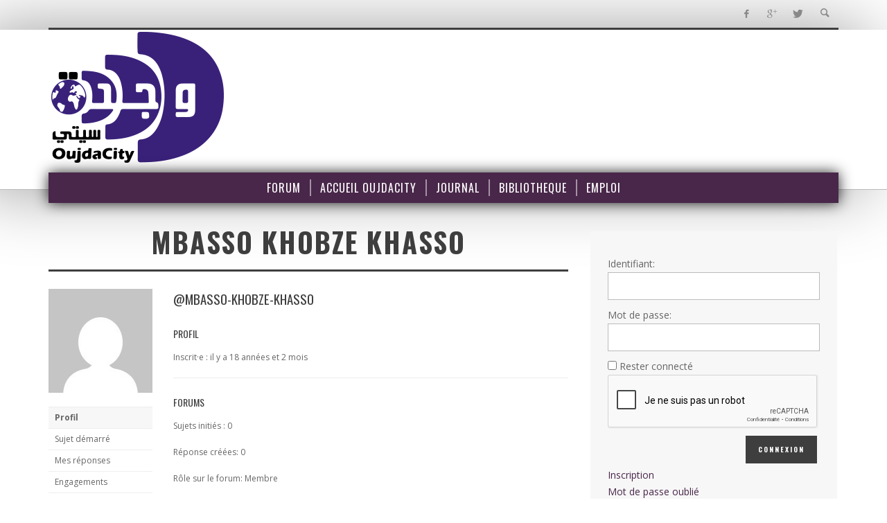

--- FILE ---
content_type: text/html; charset=UTF-8
request_url: https://forum.oujdacity.net/users/mbasso-khobze-khasso/
body_size: 10094
content:
<!DOCTYPE html>
<!--[if lte IE 9]>         <html class="no-js lt-ie9 lt-ie10"  itemscope itemtype="http://schema.org/WebPage"  lang="fr-FR"> <![endif]-->
<!--[if gt IE 9]><!--> <html class="no-js"  itemscope itemtype="http://schema.org/WebPage"  lang="fr-FR"> <!--<![endif]-->
	<head>
		<meta charset="UTF-8">
		<!-- WP Header -->
		<title>Forums OujdaCity</title>
                        <script>
                            /* You can add more configuration options to webfontloader by previously defining the WebFontConfig with your options */
                            if ( typeof WebFontConfig === "undefined" ) {
                                WebFontConfig = new Object();
                            }
                            WebFontConfig['google'] = {families: ['Oswald:300,400,700', 'Open+Sans:300,400,600,700,800,300italic,400italic,600italic,700italic,800italic']};

                            (function() {
                                var wf = document.createElement( 'script' );
                                wf.src = 'https://ajax.googleapis.com/ajax/libs/webfont/1.5.3/webfont.js';
                                wf.type = 'text/javascript';
                                wf.async = 'true';
                                var s = document.getElementsByTagName( 'script' )[0];
                                s.parentNode.insertBefore( wf, s );
                            })();
                        </script>
                        
<!-- This site is optimized with the Yoast SEO plugin v13.0 - https://yoast.com/wordpress/plugins/seo/ -->
<meta name="robots" content="max-snippet:-1, max-image-preview:large, max-video-preview:-1"/>
<meta property="og:locale" content="fr_FR" />
<meta property="og:type" content="object" />
<meta property="og:site_name" content="Forums OujdaCity" />
<meta name="twitter:card" content="summary" />
<script type='application/ld+json' class='yoast-schema-graph yoast-schema-graph--main'>{"@context":"https://schema.org","@graph":[{"@type":"WebSite","@id":"https://forum.oujdacity.net/#website","url":"https://forum.oujdacity.net/","name":"Forums OujdaCity","description":"La communaut\u00e9 des internautes Oujdis","potentialAction":{"@type":"SearchAction","target":"https://forum.oujdacity.net/?s={search_term_string}","query-input":"required name=search_term_string"}},{"@type":"WebPage","@id":"#webpage","url":false,"inLanguage":"fr-FR","name":"","isPartOf":{"@id":"https://forum.oujdacity.net/#website"}}]}</script>
<!-- / Yoast SEO plugin. -->

<link rel='dns-prefetch' href='//s.w.org' />
<link rel="alternate" type="application/rss+xml" title="Forums OujdaCity &raquo; Flux" href="https://forum.oujdacity.net/feed/" />
<link rel="alternate" type="application/rss+xml" title="Forums OujdaCity &raquo; Flux des commentaires" href="https://forum.oujdacity.net/comments/feed/" />
		<script type="text/javascript">
			window._wpemojiSettings = {"baseUrl":"https:\/\/s.w.org\/images\/core\/emoji\/12.0.0-1\/72x72\/","ext":".png","svgUrl":"https:\/\/s.w.org\/images\/core\/emoji\/12.0.0-1\/svg\/","svgExt":".svg","source":{"concatemoji":"https:\/\/forum.oujdacity.net\/wp-includes\/js\/wp-emoji-release.min.js?ver=5.3.20"}};
			!function(e,a,t){var n,r,o,i=a.createElement("canvas"),p=i.getContext&&i.getContext("2d");function s(e,t){var a=String.fromCharCode;p.clearRect(0,0,i.width,i.height),p.fillText(a.apply(this,e),0,0);e=i.toDataURL();return p.clearRect(0,0,i.width,i.height),p.fillText(a.apply(this,t),0,0),e===i.toDataURL()}function c(e){var t=a.createElement("script");t.src=e,t.defer=t.type="text/javascript",a.getElementsByTagName("head")[0].appendChild(t)}for(o=Array("flag","emoji"),t.supports={everything:!0,everythingExceptFlag:!0},r=0;r<o.length;r++)t.supports[o[r]]=function(e){if(!p||!p.fillText)return!1;switch(p.textBaseline="top",p.font="600 32px Arial",e){case"flag":return s([127987,65039,8205,9895,65039],[127987,65039,8203,9895,65039])?!1:!s([55356,56826,55356,56819],[55356,56826,8203,55356,56819])&&!s([55356,57332,56128,56423,56128,56418,56128,56421,56128,56430,56128,56423,56128,56447],[55356,57332,8203,56128,56423,8203,56128,56418,8203,56128,56421,8203,56128,56430,8203,56128,56423,8203,56128,56447]);case"emoji":return!s([55357,56424,55356,57342,8205,55358,56605,8205,55357,56424,55356,57340],[55357,56424,55356,57342,8203,55358,56605,8203,55357,56424,55356,57340])}return!1}(o[r]),t.supports.everything=t.supports.everything&&t.supports[o[r]],"flag"!==o[r]&&(t.supports.everythingExceptFlag=t.supports.everythingExceptFlag&&t.supports[o[r]]);t.supports.everythingExceptFlag=t.supports.everythingExceptFlag&&!t.supports.flag,t.DOMReady=!1,t.readyCallback=function(){t.DOMReady=!0},t.supports.everything||(n=function(){t.readyCallback()},a.addEventListener?(a.addEventListener("DOMContentLoaded",n,!1),e.addEventListener("load",n,!1)):(e.attachEvent("onload",n),a.attachEvent("onreadystatechange",function(){"complete"===a.readyState&&t.readyCallback()})),(n=t.source||{}).concatemoji?c(n.concatemoji):n.wpemoji&&n.twemoji&&(c(n.twemoji),c(n.wpemoji)))}(window,document,window._wpemojiSettings);
		</script>
		<!-- managing ads with Advanced Ads – https://wpadvancedads.com/ -->		<script>
			//@formatter:off
						advanced_ads_ready=function(){var fns=[],listener,doc=typeof document==="object"&&document,hack=doc&&doc.documentElement.doScroll,domContentLoaded="DOMContentLoaded",loaded=doc&&(hack?/^loaded|^c/:/^loaded|^i|^c/).test(doc.readyState);if(!loaded&&doc){listener=function(){doc.removeEventListener(domContentLoaded,listener);window.removeEventListener("load",listener);loaded=1;while(listener=fns.shift())listener()};doc.addEventListener(domContentLoaded,listener);window.addEventListener("load",listener)}return function(fn){loaded?setTimeout(fn,0):fns.push(fn)}}();
			</script><style type="text/css">
img.wp-smiley,
img.emoji {
	display: inline !important;
	border: none !important;
	box-shadow: none !important;
	height: 1em !important;
	width: 1em !important;
	margin: 0 .07em !important;
	vertical-align: -0.1em !important;
	background: none !important;
	padding: 0 !important;
}
</style>
	<link rel='stylesheet' id='wp-block-library-css'  href='https://forum.oujdacity.net/wp-includes/css/dist/block-library/style.min.css?ver=5.3.20' type='text/css' media='all' />
<link rel='stylesheet' id='bbp-default-css'  href='https://forum.oujdacity.net/wp-content/plugins/bbpress/templates/default/css/bbpress.min.css?ver=2.6.4' type='text/css' media='all' />
<link rel='stylesheet' id='parent-style-css'  href='https://forum.oujdacity.net/wp-content/themes/espresso/style.css?ver=1.0.0' type='text/css' media='all' />
<link rel='stylesheet' id='vwcss-icon-entypo-css'  href='https://forum.oujdacity.net/wp-content/themes/espresso/components/font-icons/entypo/css/entypo.css?ver=1.3.2oc06' type='text/css' media='all' />
<link rel='stylesheet' id='vwcss-icon-social-css'  href='https://forum.oujdacity.net/wp-content/themes/espresso/components/font-icons/social-icons/css/zocial.css?ver=1.3.2oc06' type='text/css' media='all' />
<link rel='stylesheet' id='vwcss-icon-awesome-css'  href='https://forum.oujdacity.net/wp-content/themes/espresso/components/font-icons/awesome/css/awesome.css?ver=1.3.2oc06' type='text/css' media='all' />
<link rel='stylesheet' id='vwcss-bootstrap-css'  href='https://forum.oujdacity.net/wp-content/themes/espresso/css/bootstrap.css?ver=1.3.2oc06' type='text/css' media='all' />
<link rel='stylesheet' id='vwcss-mmenu-css'  href='https://forum.oujdacity.net/wp-content/themes/espresso/js/jquery-mmenu/css/jquery.mmenu.custom.css?ver=1.3.2oc06' type='text/css' media='all' />
<link rel='stylesheet' id='vwcss-theme-root-css'  href='https://forum.oujdacity.net/wp-content/themes/espresso/style.css?ver=1.3.2oc06' type='text/css' media='all' />
<link rel='stylesheet' id='vwcss-theme-css'  href='https://forum.oujdacity.net/wp-content/themes/ocv5/style.css?ver=1.3.2oc06' type='text/css' media='all' />
<link rel='stylesheet' id='vwcss-bbpress-css'  href='https://forum.oujdacity.net/wp-content/themes/espresso/css/custom-bbpress.css?ver=1.3.2oc06' type='text/css' media='all' />
<link rel='stylesheet' id='anything-slider-css'  href='https://forum.oujdacity.net/wp-content/themes/ocv5/css/anythingslider.css?ver=5.3.20' type='text/css' media='all' />
<script type='text/javascript' src='https://forum.oujdacity.net/wp-includes/js/jquery/jquery.js?ver=1.12.4-wp'></script>
<script type='text/javascript' src='https://forum.oujdacity.net/wp-includes/js/jquery/jquery-migrate.min.js?ver=1.4.1'></script>
<script type='text/javascript' src='https://forum.oujdacity.net/wp-content/themes/ocv5/js/jquery.anythingslider.js?ver=5.3.20'></script>
<script type='text/javascript' src='https://forum.oujdacity.net/wp-content/themes/ocv5/js/audiojs/audio.js?ver=5.3.20'></script>
<link rel='https://api.w.org/' href='https://forum.oujdacity.net/wp-json/' />
<link rel="EditURI" type="application/rsd+xml" title="RSD" href="https://forum.oujdacity.net/xmlrpc.php?rsd" />
<link rel="wlwmanifest" type="application/wlwmanifest+xml" href="https://forum.oujdacity.net/wp-includes/wlwmanifest.xml" /> 

<!-- Site Meta From Theme -->
<link rel="profile" href="http://gmpg.org/xfn/11">

<link rel="pingback" href="https://forum.oujdacity.net/xmlrpc.php">

<meta name="description" content="La communauté des internautes Oujdis">

<link href="//www.google-analytics.com" rel="dns-prefetch">

<meta name="viewport" content="width=device-width,initial-scale=1.0,user-scalable=yes">

<link rel="shortcut icon" href="http://forum.oujdacity.net/wp-content/uploads/2016/12/favicon.png">		
<link rel="apple-touch-icon" href="http://forum.oujdacity.net/wp-content/uploads/2016/12/favicon-57.png">
<link rel="apple-touch-icon" sizes="114x114" href="http://forum.oujdacity.net/wp-content/uploads/2016/12/favicon-114.png">
<link rel="apple-touch-icon" sizes="72x72" href="http://forum.oujdacity.net/wp-content/uploads/2016/12/favicon-72.png">
<link rel="apple-touch-icon" sizes="144x144" href="http://forum.oujdacity.net/wp-content/uploads/2016/12/favicon-144.png">
<!-- HTML5 shim and Respond.js IE8 support of HTML5 elements and media queries -->
<!--[if lt IE 9]>
	<script src="//cdnjs.cloudflare.com/ajax/libs/html5shiv/3.7/html5shiv.min.js"></script>
	<script src="//cdnjs.cloudflare.com/ajax/libs/respond.js/1.4.2/respond.min.js"></script>
<![endif]-->

<!-- End Site Meta From Theme -->		<!-- Facebook Integration -->

		<meta property="og:site_name" content="Forums OujdaCity">

					<meta property="og:title" content="">
			<meta property="og:description" content="">
			<meta property="og:url" content="https://forum.oujdacity.net"/>

		
		<!-- End Facebook Integration -->
				<style id="vw-custom-font" type="text/css">
						
					</style>
			<!-- Theme's Custom CSS -->
	<style type="text/css">
		/* Fix admin bar */
		.admin-bar .mm-page { padding-top: 32px !important; }
		@media screen and ( max-width: 782px ) {
			.admin-bar .mm-page { padding-top: 46px !important; }
		}

		html { margin-top: 0px !important; }
		* html body { margin-top: 0px !important; }
		@media screen and ( max-width: 782px ) {
			html { margin-top: 0px !important; }
			* html body { margin-top: 0px !important; }
		}
		/* End */
		
		a, a:hover, a:focus,
		.vw-page-title-box .vw-label,
		.vw-post-categories a,
		.vw-page-subtitle,
		.vw-breaking-news-date,
		.vw-date-box-date,
		.vw-post-style-classic .vw-post-box-title a:hover,
		.vw-post-likes-count.vw-post-liked .vw-icon,
		.vw-menu-location-bottom .main-menu-link:hover,
		.vw-accordion-header.ui-accordion-header-active span,
		.vw-404-text,
		#wp-calendar thead,
		.vw-accordion .ui-state-hover span,
		.vw-breadcrumb a:hover,
		h1 em, h2 em, h3 em, h4 em, h5 em, h6 em,
		.vw-post-share-big-number .vw-number
		{
			color: #49274a;
		}

		.vw-site-social-profile-icon:hover,
		.vw-breaking-news-label,
		.vw-author-socials a:hover,
		.vw-post-style-box:hover,
		.vw-post-box:hover .vw-post-format-icon i,
		.vw-gallery-direction-button:hover,
		.widget_tag_cloud .tagcloud a:hover,
		.vw-page-navigation-pagination .page-numbers:hover,
		.vw-page-navigation-pagination .page-numbers.current,
		#wp-calendar tbody td:hover,
		.vw-widget-category-post-count,
		.vwspc-section-full-page-link:hover .vw-button,
		
		.vw-tag-links a,
		.vw-hamburger-icon:hover,
		.pace .pace-progress,
		.vw-review-score-percentage .vw-review-item-score, .vw-review-score-points .vw-review-item-score,
		.vw-pricing-featured .vw-pricing-title,
		.vw-menu-location-top .menu-item-depth-0:after,
		.no-touch input[type=button]:hover, .no-touch input[type=submit]:hover, .no-touch button:hover, .no-touch .vw-button:hover, .no-touch .woocommerce a.button:hover, .no-touch .woocommerce button.button:hover, .no-touch .woocommerce input.button:hover, .no-touch .woocommerce #respond input#submit:hover,
		/*.vw-page-content .vw-page-title-box .vw-label,*/
		.vw-breaking-news-title,
		.vw-quote-icon,
		.vw-dropcap-circle, .vw-dropcap-box,
		.vw-accordion .ui-icon:before,
		.vw-post-categories .vw-sticky-link,
		.no-touch .vw-swiper-arrow-left:hover, .no-touch .vw-swiper-arrow-right:hover,
		.vw-post-categories > div,
		.vw-previous-link-page:hover, .vw-next-link-page:hover,
		.vw-review-summary-bar .vw-review-score-bar,
		.vw-review-box-summary .vw-review-total-score,
		.vw-author-socials .vw-icon-social,
		.vw-instant-search-buton:hover,
		.vw-scroll-to-top
		{
			background-color: #49274a;
		}

		.vw-about-author-section .vw-author-name,
		.vw-post-meta-large .vw-date-box,
		#wp-calendar caption,
		.vw-widget-feedburner-text,
		.vw-login-title,
		.widget_search label,
		.vw-author-socials .vw-icon-social,
		.vw-tabs.vw-style-top-tab .vw-tab-titles,
		.vw-fixed-tab .vw-fixed-tab-title:hover, .vw-fixed-tab .vw-fixed-tab-title.is-active,
		.vw-site-footer
		{
			border-color: #49274a;
		}

		.vw-tabs.vw-style-top-tab .vw-tab-title.active {
			background-color: #49274a;
			border-color: #49274a;
		}

		/* Header font */
		input[type=button], input[type=submit], button, .vw-button,
		.woocommerce a.button, .woocommerce button.button, .woocommerce input.button, .woocommerce #respond input#submit,
		.vw-header-font-family,
		.vw-pricing-price,
		.vw-quote, blockquote,
		.vw-copyright,
		.vw-mega-menu-type-links-4-cols .menu-item-depth-1 > .menu-link {
			font-family: Oswald;
		}

		/* Body font */
		.vw-breaking-news-link {
			font-family: Open Sans;
		}

		.vw-page-title-section.vw-has-background .col-sm-12 {
			padding-top: 200px;
		}

		
		/* bbPress */
		
		
		/* Custom Styles */
			</style>
	<!-- End Theme's Custom CSS -->
	<style type="text/css" title="dynamic-css" class="options-output">.vw-site-header-inner{padding-top:15px;padding-bottom:10px;}h1, h2, h3, h4, h5, h6, .vw-header-font,.vw-social-counter-count,.vw-page-navigation-pagination .page-numbers,#wp-calendar caption,.vw-accordion-header-text,.vw-tab-title,.vw-post-categories,.vw-review-item-title,.vw-previous-link-page, .vw-next-link-page,#bbpress-forums .bbp-topic-title .bbp-topic-permalink, #bbpress-forums .bbp-forum-info .bbp-forum-title,#bbpress-forums #bbp-user-wrapper h2.entry-title,.widget.widget_display_topics li .bbp-forum-title, .widget.widget_display_replies li .bbp-forum-title{font-family:Oswald;text-transform:uppercase;letter-spacing:0px;font-weight:400;font-style:normal;color:#3e3e3e;opacity: 1;visibility: visible;-webkit-transition: opacity 0.24s ease-in-out;-moz-transition: opacity 0.24s ease-in-out;transition: opacity 0.24s ease-in-out;}.wf-loading h1, h2, h3, h4, h5, h6, .vw-header-font,.wf-loading .vw-social-counter-count,.wf-loading .vw-page-navigation-pagination .page-numbers,.wf-loading #wp-calendar caption,.wf-loading .vw-accordion-header-text,.wf-loading .vw-tab-title,.wf-loading .vw-post-categories,.wf-loading .vw-review-item-title,.wf-loading .vw-previous-link-page, .vw-next-link-page,.wf-loading #bbpress-forums .bbp-topic-title .bbp-topic-permalink, #bbpress-forums .bbp-forum-info .bbp-forum-title,.wf-loading #bbpress-forums #bbp-user-wrapper h2.entry-title,.wf-loading .widget.widget_display_topics li .bbp-forum-title, .widget.widget_display_replies li .bbp-forum-title,{opacity: 0;}.ie.wf-loading h1, h2, h3, h4, h5, h6, .vw-header-font,.ie.wf-loading .vw-social-counter-count,.ie.wf-loading .vw-page-navigation-pagination .page-numbers,.ie.wf-loading #wp-calendar caption,.ie.wf-loading .vw-accordion-header-text,.ie.wf-loading .vw-tab-title,.ie.wf-loading .vw-post-categories,.ie.wf-loading .vw-review-item-title,.ie.wf-loading .vw-previous-link-page, .vw-next-link-page,.ie.wf-loading #bbpress-forums .bbp-topic-title .bbp-topic-permalink, #bbpress-forums .bbp-forum-info .bbp-forum-title,.ie.wf-loading #bbpress-forums #bbp-user-wrapper h2.entry-title,.ie.wf-loading .widget.widget_display_topics li .bbp-forum-title, .widget.widget_display_replies li .bbp-forum-title,{visibility: hidden;}.vw-menu-location-main .main-menu-link{font-family:Oswald;text-transform:uppercase;letter-spacing:1px;font-weight:400;font-style:normal;font-size:16px;opacity: 1;visibility: visible;-webkit-transition: opacity 0.24s ease-in-out;-moz-transition: opacity 0.24s ease-in-out;transition: opacity 0.24s ease-in-out;}.wf-loading .vw-menu-location-main .main-menu-link,{opacity: 0;}.ie.wf-loading .vw-menu-location-main .main-menu-link,{visibility: hidden;}body,cite{font-family:"Open Sans";font-weight:400;font-style:normal;color:#666666;font-size:14px;opacity: 1;visibility: visible;-webkit-transition: opacity 0.24s ease-in-out;-moz-transition: opacity 0.24s ease-in-out;transition: opacity 0.24s ease-in-out;}.wf-loading body,.wf-loading cite,{opacity: 0;}.ie.wf-loading body,.ie.wf-loading cite,{visibility: hidden;}.vw-logo-link{margin-top:0;margin-right:0;margin-bottom:10px;margin-left:0;}.vw-site-header,.vw-site-header-background{background-color:#ffffff;}.vw-site-wrapper,.vw-page-navigation-pagination{background-color:#ffffff;}.vw-top-bar{background:#ffffff;}.vw-menu-location-top .sub-menu,.vw-menu-location-top .main-menu-item:hover .main-menu-link{background:#ffffff;}.vw-menu-location-top .sub-menu-link{color:#111111;}.vw-menu-location-top .sub-menu-link:hover{color:#888888;}.vw-menu-location-top .sub-menu-link:hover{background:#f5f5f5;}.vw-menu-main-inner{background:#49274a;}.vw-menu-location-main .main-menu-link{color:#ffffff;}.vw-menu-location-main .main-menu-link:hover{color:#ffffff;}.vw-menu-location-main .main-menu-item:hover .main-menu-link{background:#94618e;}.vw-menu-location-main .sub-menu{background:#ffffff;}.vw-menu-location-main .sub-menu-link{color:#111111;}.vw-menu-location-main .sub-menu-link:hover{color:#888888;}.vw-menu-location-main .sub-menu-link:hover{background:#f5f5f5;}.vw-site-footer{background-color:#222222;}.vw-site-footer-sidebars h1,.vw-site-footer-sidebars h2,.vw-site-footer-sidebars h3,.vw-site-footer-sidebars h4,.vw-site-footer-sidebars h5,.vw-site-footer-sidebars h6,.vw-site-footer-sidebars .widget-title,.vw-site-footer-sidebars .vw-widget-category-title,.vw-site-footer-sidebars .vw-social-counter-count{color:#ffffff;}.vw-site-footer-sidebars{color:#dcdcdc;}.vw-bottom-bar{background:#111111;}.vw-bottom-bar{color:#b4b4b4;}</style>		<!-- End WP Header -->

	</head>
	<body id="site-top" class="bbp-user-page single singular bbpress vw-site-enable-sticky-menu vw-blog-enable-masonry-layout vw-enable-kenburns vw-site-layout-full-width">

		<!-- Site Wrapper -->
		<div class="vw-site-wrapper">

			<!-- Top Bar -->
<div class="vw-top-bar">

	<div class="container">
		<div class="row">
			<div class="col-sm-12">
				<div class="vw-top-bar-inner">

					<div class="vw-top-bar-left">
						<!-- Top Menu -->
<nav class="vw-menu-top-wrapper">
</nav>
<!-- End Top Menu -->					</div>
					
					<div class="vw-top-bar-right">
						<span class="vw-site-social-profile"><a class="vw-site-social-profile-icon vw-site-social-facebook" href="https://facebook.com" title="Facebook"><i class="vw-icon icon-social-facebook"></i></a><a class="vw-site-social-profile-icon vw-site-social-gplus" href="https://plus.google.com" title="Google+"><i class="vw-icon icon-social-gplus"></i></a><a class="vw-site-social-profile-icon vw-site-social-twitter" href="https://twitter.com" title="Twitter"><i class="vw-icon icon-social-twitter"></i></a></span>
									<a class="vw-instant-search-buton main-menu-link"><i class="vw-icon icon-entypo-search"></i></a>
							</div>

				</div>
			</div>
		</div>
	</div>

</div>
<!-- End Top Bar -->
			<!-- Site Header : Left Logo -->
<header class="vw-site-header vw-site-header-style-left-logo clearfix"  itemscope itemtype="http://schema.org/WPHeader" >
	<div class="container">
		<div class="row">
			<div class="col-sm-12">
				<div class="vw-site-header-inner">
					<!-- Logo -->
<div class="vw-logo-wrapper"  itemscope itemtype="http://schema.org/Organization" >
	
	<a class="vw-logo-link" href="https://forum.oujdacity.net"  itemprop="url" >
				
		<!-- Site Logo -->
		
			<!-- Retina Site Logo -->
							<img class="vw-logo-2x" src="//forum.oujdacity.net/wp-content/uploads/2016/12/logo-oujdacity-v5-512.png" width="256" height="196" alt="Forums OujdaCity"  itemprop="logo" >
			
			<img class="vw-logo" src="//www.oujdacity.net/data/uploads/logo-oc2.png" width="256" height="196" alt="Forums OujdaCity"  itemprop="logo" >

			</a>

</div>
<!-- End Logo -->

					<div class="vw-mobile-nav-button-wrapper">
						<span class="vw-mobile-nav-button">
							<span class="vw-hamburger-icon"><span></span></span>
						</span>
					</div>
				
					<div class="vw-header-ads-wrapper"  itemscope itemtype="http://schema.org/WPAdBlock" >
	<div id="header-ads-sidebar">
		<div class="vw-sticky-sidebar-wrapper"><div class="vw-sticky-sidebar"></div></div>	</div>


</div>
				</div>
			</div>
		</div>
	</div>

	<!-- Main Menu -->
<nav id="vw-menu-main" class="vw-menu-main-wrapper"  itemscope itemtype="http://schema.org/SiteNavigationElement" >
	<div class="container">
		<div class="row">
			<div class="col-sm-12">
				
				<div class="vw-menu-main-inner">

					<ul id="menu-1-menutop" class="vw-menu vw-menu-location-main vw-menu-type-mega-post"><li class="nav-menu-item-282770 main-menu-item  menu-item-even menu-item-depth-0 menu-item menu-item-type-custom menu-item-object-custom menu-item-home vw-mega-menu-type-classic"><a  href="http://forum.oujdacity.net/" class="menu-link main-menu-link"  itemprop="url"  ><span>Forum</span></a></li>
<li class="nav-menu-item-115653 main-menu-item  menu-item-even menu-item-depth-0 menu-item menu-item-type-custom menu-item-object-custom vw-mega-menu-type-classic"><a  href="http://www.oujdacity.net/" class="menu-link main-menu-link"  itemprop="url"  ><span>Accueil OujdaCity</span></a></li>
<li class="nav-menu-item-115654 main-menu-item  menu-item-even menu-item-depth-0 menu-item menu-item-type-custom menu-item-object-custom vw-mega-menu-type-classic"><a  href="http://www.oujdacity.net/journal" class="menu-link main-menu-link"  itemprop="url"  ><span>Journal</span></a></li>
<li class="nav-menu-item-115655 main-menu-item  menu-item-even menu-item-depth-0 menu-item menu-item-type-custom menu-item-object-custom vw-mega-menu-type-classic"><a  href="http://www.oujdacity.net/bibliotheque" class="menu-link main-menu-link"  itemprop="url"  ><span>Bibliotheque</span></a></li>
<li class="nav-menu-item-282769 main-menu-item  menu-item-even menu-item-depth-0 menu-item menu-item-type-custom menu-item-object-custom vw-mega-menu-type-classic"><a  href="http://www.oujdacity.net/emplois" class="menu-link main-menu-link"  itemprop="url"  ><span>Emploi</span></a></li>
 </ul>						
				</div>

			</div>
		</div>
	</div>
</nav>
<!-- End Main Menu -->	
	<!-- Mobile Menu -->
<nav class="vw-menu-mobile-wrapper">

	<ul id="menu-1-menutop-1" class="vw-menu-location-mobile"><li class="vw-mobile-additional-buttons">		<span class="vw-search-buton main-menu-item">
			<a class="vw-search-buton" href="https://forum.oujdacity.net/search/"><i class="vw-icon icon-iconic-search"></i></a>
		</span>
		</li><li class="nav-menu-item-282770 main-menu-item  menu-item-even menu-item-depth-0 menu-item menu-item-type-custom menu-item-object-custom menu-item-home"><a href="http://forum.oujdacity.net/" class="menu-link main-menu-link"><span>Forum</span></a></li>
<li class="nav-menu-item-115653 main-menu-item  menu-item-even menu-item-depth-0 menu-item menu-item-type-custom menu-item-object-custom"><a href="http://www.oujdacity.net/" class="menu-link main-menu-link"><span>Accueil OujdaCity</span></a></li>
<li class="nav-menu-item-115654 main-menu-item  menu-item-even menu-item-depth-0 menu-item menu-item-type-custom menu-item-object-custom"><a href="http://www.oujdacity.net/journal" class="menu-link main-menu-link"><span>Journal</span></a></li>
<li class="nav-menu-item-115655 main-menu-item  menu-item-even menu-item-depth-0 menu-item menu-item-type-custom menu-item-object-custom"><a href="http://www.oujdacity.net/bibliotheque" class="menu-link main-menu-link"><span>Bibliotheque</span></a></li>
<li class="nav-menu-item-282769 main-menu-item  menu-item-even menu-item-depth-0 menu-item menu-item-type-custom menu-item-object-custom"><a href="http://www.oujdacity.net/emplois" class="menu-link main-menu-link"><span>Emploi</span></a></li>
</ul>
</nav>
<!-- End Mobile Menu --></header>
<!-- End Site Header : Left Logo -->
			
			

<div class="vw-page-wrapper clearfix vw-sidebar-position-right">
	<div class="container">
		<div class="row">

			<div class="vw-page-content" role="main" itemprop="mainContentOfPage">

										<div class="vw-page-title-box clearfix">
															
								<h1 class="vw-page-title">mbasso khobze khasso</h1>
																
													</div>
					
<div id="bbpress-forums" class="bbpress-wrapper">

	
	
	<div id="bbp-user-wrapper">

		
<div id="bbp-single-user-details">
	<div id="bbp-user-avatar">
		<span class='vcard'>
			<a class="url fn n" href="https://forum.oujdacity.net/users/mbasso-khobze-khasso/" title="mbasso khobze khasso" rel="me">
				<img alt='' src='https://secure.gravatar.com/avatar/1ea5752cfbe2ceba69721d761c4a0889?s=150&#038;d=mm&#038;r=g' srcset='https://secure.gravatar.com/avatar/1ea5752cfbe2ceba69721d761c4a0889?s=300&#038;d=mm&#038;r=g 2x' class='avatar avatar-150 photo' height='150' width='150' />			</a>
		</span>
	</div>

	
	<div id="bbp-user-navigation">
		<ul>
			<li class="current">
				<span class="vcard bbp-user-profile-link">
					<a class="url fn n" href="https://forum.oujdacity.net/users/mbasso-khobze-khasso/" title="Profil de mbasso khobze khasso" rel="me">Profil</a>
				</span>
			</li>

			<li class="">
				<span class='bbp-user-topics-created-link'>
					<a href="https://forum.oujdacity.net/users/mbasso-khobze-khasso/topics/" title="Sujets propos&eacute;s par mbasso khobze khasso">Sujet démarré</a>
				</span>
			</li>

			<li class="">
				<span class='bbp-user-replies-created-link'>
					<a href="https://forum.oujdacity.net/users/mbasso-khobze-khasso/replies/" title="Les r&eacute;ponses de mbasso khobze khasso">Mes r&eacute;ponses </a>
				</span>
			</li>

							<li class="">
					<span class='bbp-user-engagements-created-link'>
						<a href="https://forum.oujdacity.net/users/mbasso-khobze-khasso/engagements/" title="Les engagements de mbasso khobze khasso">Engagements</a>
					</span>
				</li>
			
							<li class="">
					<span class="bbp-user-favorites-link">
						<a href="https://forum.oujdacity.net/users/mbasso-khobze-khasso/favorites/" title="Les favoris de mbasso khobze khasso">Mes favoris</a>
					</span>
				</li>
			
			
		</ul>

		
	</div>
</div>


		<div id="bbp-user-body">
																					
<div id="bbp-user-profile" class="bbp-user-profile">
	<h2 class="entry-title">@mbasso-khobze-khasso</h2>
	<div class="bbp-user-section">
		<h3>Profil</h3>
		<p class="bbp-user-forum-role">Inscrit·e : il y a 18 années et 2 mois</p>

		
		
		<hr>
		<h3>Forums</h3>

		
		<p class="bbp-user-topic-count">Sujets initiés : 0</p>
		<p class="bbp-user-reply-count">R&eacute;ponse cr&eacute;&eacute;es: 0</p>
		<p class="bbp-user-forum-role">R&ocirc;le sur le forum: Membre</p>
	</div>
</div><!-- #bbp-author-topics-started -->

		</div>
	</div>

	
</div>

				
			</div>

			
	
		<aside class="vw-page-sidebar vw-page-sidebar-right"  itemscope itemtype="http://schema.org/WPSideBar" >
		<meta  itemprop="name"  content="Right Sidebar">

		<div class="vw-sticky-sidebar-wrapper"><div class="vw-sticky-sidebar"><div id="bbp_login_widget-2" class="widget bbp_widget_login">
			<form method="post" action="https://forum.oujdacity.net/wp-login.php" class="bbp-login-form">
				<fieldset class="bbp-form">
					<legend>Connexion</legend>

					<div class="bbp-username">
						<label for="user_login">Identifiant: </label>
						<input type="text" name="log" value="" size="20" maxlength="100" id="user_login" autocomplete="off" />
					</div>

					<div class="bbp-password">
						<label for="user_pass">Mot de passe: </label>
						<input type="password" name="pwd" value="" size="20" id="user_pass" autocomplete="off" />
					</div>

					<div class="bbp-remember-me">
						<input type="checkbox" name="rememberme" value="forever"  id="rememberme" />
						<label for="rememberme">Rester connect&eacute;</label>
					</div>

					<div class="anr_captcha_field"><div id="anr_captcha_field_1" class="anr_captcha_field_div"></div></div>
					<div class="bbp-submit-wrapper">

						<button type="submit" name="user-submit" id="user-submit" class="button submit user-submit">Connexion</button>

						
	<input type="hidden" name="user-cookie" value="1" />

	<input type="hidden" id="bbp_redirect_to" name="redirect_to" value="https://forum.oujdacity.net/users/mbasso-khobze-khasso/" /><input type="hidden" id="_wpnonce" name="_wpnonce" value="e6c09697aa" /><input type="hidden" name="_wp_http_referer" value="/users/mbasso-khobze-khasso/" />
					</div>

					
						<div class="bbp-login-links">

							
								<a href="http://forum.oujdacity.net/forum-register/" title="Inscription" class="bbp-register-link">Inscription</a>

							
							
								<a href="http://forum.oujdacity.net/forum-reset-password/" title="Mot de passe oubli&eacute;" class="bbp-lostpass-link">Mot de passe oubli&eacute;</a>

							
						</div>

					
				</fieldset>
			</form>

		</div><div id="bbp_topics_widget-2" class="widget widget_display_topics"><h3 class="widget-title"><span>Recent Topics</span></h3>
		<ul class="bbp-topics-widget newness">

			
				<li>
					<a class="bbp-forum-title" href="https://forum.oujdacity.net/topic/terfess-2/">Terfèss</a>

					
					
				</li>

			
				<li>
					<a class="bbp-forum-title" href="https://forum.oujdacity.net/topic/terfess/">Terfèss</a>

					
					
				</li>

			
				<li>
					<a class="bbp-forum-title" href="https://forum.oujdacity.net/topic/salem-les-amis-davant/">Salem les amis d&#039;avant</a>

					
					
				</li>

			
				<li>
					<a class="bbp-forum-title" href="https://forum.oujdacity.net/topic/humanite-ou-es-tu/">Humanité où es-tu ?</a>

					
					
				</li>

			
				<li>
					<a class="bbp-forum-title" href="https://forum.oujdacity.net/topic/nakba-tangos-sataniques-et-duels-de-maux/">NAKBA Tangos sataniques et duels de maux</a>

					
					
				</li>

			
		</ul>

		</div><div id="bbp_stats_widget-2" class="widget widget_display_stats"><h3 class="widget-title"><span>Forum Statistics</span></h3>
<dl role="main">

	
	<dt>Utilisateurs enregistr&eacute;s</dt>
	<dd>
		<strong>1 825</strong>
	</dd>

	<dt>Forums</dt>
	<dd>
		<strong>36</strong>
	</dd>

	<dt>Sujets</dt>
	<dd>
		<strong>6 250</strong>
	</dd>

	<dt>Réponses</dt>
	<dd>
		<strong>65 266</strong>
	</dd>

	<dt>Mot-clés du sujet</dt>
	<dd>
		<strong>90</strong>
	</dd>

	
	
	
	
</dl>

</div></div></div>
	</aside>
	

		</div>
	</div>
</div>

<!-- Site Footer -->
<footer class="vw-site-footer"  itemscope itemtype="http://schema.org/WPFooter" >

	
		<!-- Site Footer Sidebar -->
<div class="vw-site-footer-sidebars vw-site-footer-sidebar-layout-12">
	<div class="container">
		<div class="row">
			<aside class="vw-footer-sidebar vw-footer-sidebar-1 col-sm-12"></aside>		</div>
	</div>
</div>
<!-- End Site Footer Sidebar -->

	
	<!-- Bottom Bar -->
<div class="vw-bottom-bar">
	<div class="container">
		<div class="row">
			<div class="col-sm-12">

				<div class="vw-bottom-bar-inner">
					<div class="vw-bottom-bar-left">
						<div class="vw-copyright">Copyright &copy;, All Rights Reserved.</div>					</div>

					<div class="vw-bottom-bar-right">
						<span class="vw-site-social-profile"><a class="vw-site-social-profile-icon vw-site-social-facebook" href="https://facebook.com" title="Facebook"><i class="vw-icon icon-social-facebook"></i></a><a class="vw-site-social-profile-icon vw-site-social-gplus" href="https://plus.google.com" title="Google+"><i class="vw-icon icon-social-gplus"></i></a><a class="vw-site-social-profile-icon vw-site-social-twitter" href="https://twitter.com" title="Twitter"><i class="vw-icon icon-social-twitter"></i></a></span>					</div>
				</div>

			</div>
		</div>
	</div>
</div>
<!-- End Bottom Bar -->
</footer>
<!-- End Site Footer -->

<script async src="https://www.googletagmanager.com/gtag/js?id=UA-271767-1"></script>
<script>
  window.dataLayer = window.dataLayer || [];
  function gtag(){dataLayer.push(arguments);}
  gtag('js', new Date());

  gtag('config', 'UA-271767-1');
  gtag('config', 'UA-271767-12');

/*
  (function(i,s,o,g,r,a,m){i['GoogleAnalyticsObject']=r;i[r]=i[r]||function(){
  (i[r].q=i[r].q||[]).push(arguments)},i[r].l=1*new Date();a=s.createElement(o),
  m=s.getElementsByTagName(o)[0];a.async=1;a.src=g;m.parentNode.insertBefore(a,m)
  })(window,document,'script','https://www.google-analytics.com/analytics.js','ga');

  ga('create', 'UA-271767-1', 'auto');
  ga('create', 'UA-271767-12', 'auto', 'oc2');
  ga('send', 'pageview');
  ga('oc2.send', 'pageview');

 */


</script>



<script type="text/javascript">
/*
  var _gaq = _gaq || [];

_gaq.push(
  ['_setAccount', 'UA-271767-1'],
  ['_trackPageview'],
  ['_setAllowLinker', true],
  ['b._setAccount', 'UA-271767-12'],
  ['b._trackPageview'],
  ['_setAllowLinker', true]
);


  (function() {
    var ga = document.createElement('script'); ga.type = 'text/javascript'; ga.async = true;
    ga.src = ('https:' == document.location.protocol ? 'https://ssl' : 'http://www') + '.google-analytics.com/ga.js';
    var s = document.getElementsByTagName('script')[0]; s.parentNode.insertBefore(ga, s);
  })();

  function plusone_vote( obj ) {
    _gaq.push(['_trackEvent','plusone',obj.state, window.location.href]);
  }
*/
</script>

		</div>
		<!-- End Site Wrapper -->
		
		<!-- WP Footer -->

					<script type="text/javascript">
				var anr_onloadCallback = function() {
					for ( var i = 0; i < document.forms.length; i++ ) {
						var form = document.forms[i];
						var captcha_div = form.querySelector( '.anr_captcha_field_div' );

						if ( null === captcha_div )
							continue;
						captcha_div.innerHTML = '';
						( function( form ) {
							var anr_captcha = grecaptcha.render( captcha_div,{
								'sitekey' : '6Le7eA4UAAAAAPKQkS5w6x2Z0NLuMr1Q4oVRLHxG',
								'size'  : 'normal',
								'theme' : 'light'
							});
							if ( typeof wc_checkout_params !== 'undefined' ) {
								jQuery( document.body ).on( 'checkout_error', function(){
									grecaptcha.reset(anr_captcha);
								});
							}
							if ( typeof wpcf7 !== 'undefined' ) {
								document.addEventListener( 'wpcf7submit', function() {
									grecaptcha.reset(anr_captcha);
								}, false );
							}
						})(form);
					}
				};
			</script>
						<script src="https://www.google.com/recaptcha/api.js?onload=anr_onloadCallback&#038;render=explicit&#038;hl=fr"
				async defer>
			</script>
					<span class="vw-scroll-to-top"><i class="vw-icon icon-entypo-up-open"></i></span>
				<div id="vw-post-shares-dialog" class="zoom-anim-dialog mfp-hide">
			<span class="vw-post-shares-subtitle">SHARE</span>
			<h1 class="vw-header-font vw-post-shares-title">mbasso khobze khasso</h1>
			<div class="vw-post-shares-socials">
				<a class="vw-post-shares-social vw-post-shares-social-facebook" href="http://www.facebook.com/sharer.php?u=" data-post-id="0" data-share-to="facebook" data-width="500" data-height="300"><i class="vw-icon icon-social-facebook"></i></a>
				<a class="vw-post-shares-social vw-post-shares-social-twitter" href="https://twitter.com/intent/tweet?status=mbasso+khobze+khasso%20-%20" data-post-id="0" data-share-to="twitter" data-width="500" data-height="300"><i class="vw-icon icon-social-twitter"></i></a>
				<a class="vw-post-shares-social vw-post-shares-social-pinterest" href="http://pinterest.com/pin/create/button/?url=&#038;media=&#038;description=mbasso+khobze+khasso" data-post-id="0" data-share-to="pinterest" data-width="750" data-height="300"><i class="vw-icon icon-social-pinterest"></i></a>
				<a class="vw-post-shares-social vw-post-shares-social-gplus" href="http://plus.google.com/share?url=" data-post-id="0" data-share-to="gplus" data-width="500" data-height="475"><i class="vw-icon icon-social-gplus"></i></a>
			</div>
		</div>
		<script type='text/javascript' src='https://forum.oujdacity.net/wp-content/plugins/bbpress/templates/default/js/editor.min.js?ver=2.6.4'></script>
<script type='text/javascript'>
/* <![CDATA[ */
var instant_search = {"blog_url":"https:\/\/forum.oujdacity.net","ajax_url":"https:\/\/forum.oujdacity.net\/wp-admin\/admin-ajax.php","placeholder":"Search"};
/* ]]> */
</script>
<script type='text/javascript' src='https://forum.oujdacity.net/wp-content/themes/espresso/inc/instant-search/instant-search.js?ver=1.3.2oc06'></script>
<script type='text/javascript'>
/* <![CDATA[ */
var vw_post_shares = {"ajaxurl":"https:\/\/forum.oujdacity.net\/wp-admin\/admin-ajax.php","is_caching_enabled":""};
/* ]]> */
</script>
<script type='text/javascript' src='https://forum.oujdacity.net/wp-content/themes/espresso/inc/post-shares/post-shares.js?ver=1.3.2oc06'></script>
<script type='text/javascript' src='https://forum.oujdacity.net/wp-content/themes/espresso/js/jquery.fitvids.js?ver=1.3.2oc06'></script>
<script type='text/javascript' src='https://forum.oujdacity.net/wp-content/themes/espresso/components/pace/pace.min.js?ver=1.3.2oc06'></script>
<script type='text/javascript' src='https://forum.oujdacity.net/wp-content/themes/espresso/js/jquery-backstretch/jquery.backstretch.js?ver=1.3.2oc06'></script>
<script type='text/javascript' src='https://forum.oujdacity.net/wp-content/themes/espresso/js/jquery.hoverIntent.js?ver=1.3.2oc06'></script>
<script type='text/javascript' src='https://forum.oujdacity.net/wp-content/themes/espresso/js/imagesloaded.pkgd.js?ver=1.3.2oc06'></script>
<script type='text/javascript' src='https://forum.oujdacity.net/wp-content/themes/espresso/js/isotope.pkgd.min.js?ver=1.3.2oc06'></script>
<script type='text/javascript' src='https://forum.oujdacity.net/wp-content/themes/espresso/js/jquery.easing.compatibility.js?ver=1.3.2oc06'></script>
<script type='text/javascript' src='https://forum.oujdacity.net/wp-content/themes/espresso/js/jquery.magnific-popup.js?ver=1.3.2oc06'></script>
<script type='text/javascript' src='https://forum.oujdacity.net/wp-content/themes/espresso/js/modernizr.min.js?ver=1.3.2oc06'></script>
<script type='text/javascript' src='https://forum.oujdacity.net/wp-content/themes/espresso/js/imgLiquid.js?ver=1.3.2oc06'></script>
<script type='text/javascript' src='https://forum.oujdacity.net/wp-content/themes/espresso/js/raty/jquery.raty.js?ver=1.3.2oc06'></script>
<script type='text/javascript' src='https://forum.oujdacity.net/wp-content/themes/espresso/js/jquery-superfish/superfish.js?ver=1.3.2oc06'></script>
<script type='text/javascript' src='https://forum.oujdacity.net/wp-content/themes/espresso/js/jquery-tipsy/jquery.tipsy.js?ver=1.3.2oc06'></script>
<script type='text/javascript' src='https://forum.oujdacity.net/wp-content/themes/espresso/js/jquery.newsTicker.js?ver=1.3.2oc06'></script>
<script type='text/javascript' src='https://forum.oujdacity.net/wp-content/themes/espresso/js/jquery.sticky.js?ver=1.3.2oc06'></script>
<script type='text/javascript' src='https://forum.oujdacity.net/wp-content/themes/espresso/js/swiper/swiper.jquery.js?ver=1.3.2oc06'></script>
<script type='text/javascript' src='https://forum.oujdacity.net/wp-content/themes/espresso/js/jquery-mmenu/js/jquery.mmenu.min.all.js?ver=1.3.2oc06'></script>
<script type='text/javascript'>
/* <![CDATA[ */
var vw_main_js = {"theme_path":"https:\/\/forum.oujdacity.net\/wp-content\/themes\/espresso","ajaxurl":"https:\/\/forum.oujdacity.net\/wp-admin\/admin-ajax.php","slider_slide_duration":"4000","slider_transition_speed":"500","VW_CONST_BACKSTRETCH_OPT_FADE":"600","VW_CONST_BACKSTRETCH_OPT_CENTEREDY":"true","VW_CONST_BACKSTRETCH_OPT_CENTEREDX":"true","VW_CONST_BACKSTRETCH_OPT_DURATION":"5000"};
/* ]]> */
</script>
<script type='text/javascript' src='https://forum.oujdacity.net/wp-content/themes/espresso/js/main.js?ver=1.3.2oc06'></script>
<script type='text/javascript' src='https://forum.oujdacity.net/wp-includes/js/jquery/ui/effect.min.js?ver=1.11.4'></script>
<script type='text/javascript' src='https://forum.oujdacity.net/wp-includes/js/jquery/ui/effect-fade.min.js?ver=1.11.4'></script>
<script type='text/javascript' src='https://forum.oujdacity.net/wp-includes/js/jquery/ui/core.min.js?ver=1.11.4'></script>
<script type='text/javascript' src='https://forum.oujdacity.net/wp-includes/js/jquery/ui/widget.min.js?ver=1.11.4'></script>
<script type='text/javascript' src='https://forum.oujdacity.net/wp-includes/js/jquery/ui/accordion.min.js?ver=1.11.4'></script>
<script type='text/javascript' src='https://forum.oujdacity.net/wp-includes/js/jquery/ui/tabs.min.js?ver=1.11.4'></script>
<script type='text/javascript' src='https://forum.oujdacity.net/wp-content/themes/espresso/js/shortcodes.js?ver=1.3.2oc06'></script>
<script type='text/javascript'>
/* <![CDATA[ */
var oc_ajax = {"ajaxurl":"https:\/\/forum.oujdacity.net\/wp-admin\/admin-ajax.php","post_id":"0"};
/* ]]> */
</script>
<script type='text/javascript' src='https://forum.oujdacity.net/wp-content/themes/ocv5/js/main-override.js?ver=1.3.2oc06'></script>
<script type='text/javascript' src='https://forum.oujdacity.net/wp-content/themes/ocv5/js/rs.js?ver=1.3.2oc06'></script>
<script type='text/javascript' src='https://forum.oujdacity.net/wp-includes/js/wp-embed.min.js?ver=5.3.20'></script>
		<!-- End WP Footer -->

	</body>

</html>


--- FILE ---
content_type: text/html; charset=utf-8
request_url: https://www.google.com/recaptcha/api2/anchor?ar=1&k=6Le7eA4UAAAAAPKQkS5w6x2Z0NLuMr1Q4oVRLHxG&co=aHR0cHM6Ly9mb3J1bS5vdWpkYWNpdHkubmV0OjQ0Mw..&hl=fr&v=PoyoqOPhxBO7pBk68S4YbpHZ&theme=light&size=normal&anchor-ms=20000&execute-ms=30000&cb=mrm1805ompbv
body_size: 49477
content:
<!DOCTYPE HTML><html dir="ltr" lang="fr"><head><meta http-equiv="Content-Type" content="text/html; charset=UTF-8">
<meta http-equiv="X-UA-Compatible" content="IE=edge">
<title>reCAPTCHA</title>
<style type="text/css">
/* cyrillic-ext */
@font-face {
  font-family: 'Roboto';
  font-style: normal;
  font-weight: 400;
  font-stretch: 100%;
  src: url(//fonts.gstatic.com/s/roboto/v48/KFO7CnqEu92Fr1ME7kSn66aGLdTylUAMa3GUBHMdazTgWw.woff2) format('woff2');
  unicode-range: U+0460-052F, U+1C80-1C8A, U+20B4, U+2DE0-2DFF, U+A640-A69F, U+FE2E-FE2F;
}
/* cyrillic */
@font-face {
  font-family: 'Roboto';
  font-style: normal;
  font-weight: 400;
  font-stretch: 100%;
  src: url(//fonts.gstatic.com/s/roboto/v48/KFO7CnqEu92Fr1ME7kSn66aGLdTylUAMa3iUBHMdazTgWw.woff2) format('woff2');
  unicode-range: U+0301, U+0400-045F, U+0490-0491, U+04B0-04B1, U+2116;
}
/* greek-ext */
@font-face {
  font-family: 'Roboto';
  font-style: normal;
  font-weight: 400;
  font-stretch: 100%;
  src: url(//fonts.gstatic.com/s/roboto/v48/KFO7CnqEu92Fr1ME7kSn66aGLdTylUAMa3CUBHMdazTgWw.woff2) format('woff2');
  unicode-range: U+1F00-1FFF;
}
/* greek */
@font-face {
  font-family: 'Roboto';
  font-style: normal;
  font-weight: 400;
  font-stretch: 100%;
  src: url(//fonts.gstatic.com/s/roboto/v48/KFO7CnqEu92Fr1ME7kSn66aGLdTylUAMa3-UBHMdazTgWw.woff2) format('woff2');
  unicode-range: U+0370-0377, U+037A-037F, U+0384-038A, U+038C, U+038E-03A1, U+03A3-03FF;
}
/* math */
@font-face {
  font-family: 'Roboto';
  font-style: normal;
  font-weight: 400;
  font-stretch: 100%;
  src: url(//fonts.gstatic.com/s/roboto/v48/KFO7CnqEu92Fr1ME7kSn66aGLdTylUAMawCUBHMdazTgWw.woff2) format('woff2');
  unicode-range: U+0302-0303, U+0305, U+0307-0308, U+0310, U+0312, U+0315, U+031A, U+0326-0327, U+032C, U+032F-0330, U+0332-0333, U+0338, U+033A, U+0346, U+034D, U+0391-03A1, U+03A3-03A9, U+03B1-03C9, U+03D1, U+03D5-03D6, U+03F0-03F1, U+03F4-03F5, U+2016-2017, U+2034-2038, U+203C, U+2040, U+2043, U+2047, U+2050, U+2057, U+205F, U+2070-2071, U+2074-208E, U+2090-209C, U+20D0-20DC, U+20E1, U+20E5-20EF, U+2100-2112, U+2114-2115, U+2117-2121, U+2123-214F, U+2190, U+2192, U+2194-21AE, U+21B0-21E5, U+21F1-21F2, U+21F4-2211, U+2213-2214, U+2216-22FF, U+2308-230B, U+2310, U+2319, U+231C-2321, U+2336-237A, U+237C, U+2395, U+239B-23B7, U+23D0, U+23DC-23E1, U+2474-2475, U+25AF, U+25B3, U+25B7, U+25BD, U+25C1, U+25CA, U+25CC, U+25FB, U+266D-266F, U+27C0-27FF, U+2900-2AFF, U+2B0E-2B11, U+2B30-2B4C, U+2BFE, U+3030, U+FF5B, U+FF5D, U+1D400-1D7FF, U+1EE00-1EEFF;
}
/* symbols */
@font-face {
  font-family: 'Roboto';
  font-style: normal;
  font-weight: 400;
  font-stretch: 100%;
  src: url(//fonts.gstatic.com/s/roboto/v48/KFO7CnqEu92Fr1ME7kSn66aGLdTylUAMaxKUBHMdazTgWw.woff2) format('woff2');
  unicode-range: U+0001-000C, U+000E-001F, U+007F-009F, U+20DD-20E0, U+20E2-20E4, U+2150-218F, U+2190, U+2192, U+2194-2199, U+21AF, U+21E6-21F0, U+21F3, U+2218-2219, U+2299, U+22C4-22C6, U+2300-243F, U+2440-244A, U+2460-24FF, U+25A0-27BF, U+2800-28FF, U+2921-2922, U+2981, U+29BF, U+29EB, U+2B00-2BFF, U+4DC0-4DFF, U+FFF9-FFFB, U+10140-1018E, U+10190-1019C, U+101A0, U+101D0-101FD, U+102E0-102FB, U+10E60-10E7E, U+1D2C0-1D2D3, U+1D2E0-1D37F, U+1F000-1F0FF, U+1F100-1F1AD, U+1F1E6-1F1FF, U+1F30D-1F30F, U+1F315, U+1F31C, U+1F31E, U+1F320-1F32C, U+1F336, U+1F378, U+1F37D, U+1F382, U+1F393-1F39F, U+1F3A7-1F3A8, U+1F3AC-1F3AF, U+1F3C2, U+1F3C4-1F3C6, U+1F3CA-1F3CE, U+1F3D4-1F3E0, U+1F3ED, U+1F3F1-1F3F3, U+1F3F5-1F3F7, U+1F408, U+1F415, U+1F41F, U+1F426, U+1F43F, U+1F441-1F442, U+1F444, U+1F446-1F449, U+1F44C-1F44E, U+1F453, U+1F46A, U+1F47D, U+1F4A3, U+1F4B0, U+1F4B3, U+1F4B9, U+1F4BB, U+1F4BF, U+1F4C8-1F4CB, U+1F4D6, U+1F4DA, U+1F4DF, U+1F4E3-1F4E6, U+1F4EA-1F4ED, U+1F4F7, U+1F4F9-1F4FB, U+1F4FD-1F4FE, U+1F503, U+1F507-1F50B, U+1F50D, U+1F512-1F513, U+1F53E-1F54A, U+1F54F-1F5FA, U+1F610, U+1F650-1F67F, U+1F687, U+1F68D, U+1F691, U+1F694, U+1F698, U+1F6AD, U+1F6B2, U+1F6B9-1F6BA, U+1F6BC, U+1F6C6-1F6CF, U+1F6D3-1F6D7, U+1F6E0-1F6EA, U+1F6F0-1F6F3, U+1F6F7-1F6FC, U+1F700-1F7FF, U+1F800-1F80B, U+1F810-1F847, U+1F850-1F859, U+1F860-1F887, U+1F890-1F8AD, U+1F8B0-1F8BB, U+1F8C0-1F8C1, U+1F900-1F90B, U+1F93B, U+1F946, U+1F984, U+1F996, U+1F9E9, U+1FA00-1FA6F, U+1FA70-1FA7C, U+1FA80-1FA89, U+1FA8F-1FAC6, U+1FACE-1FADC, U+1FADF-1FAE9, U+1FAF0-1FAF8, U+1FB00-1FBFF;
}
/* vietnamese */
@font-face {
  font-family: 'Roboto';
  font-style: normal;
  font-weight: 400;
  font-stretch: 100%;
  src: url(//fonts.gstatic.com/s/roboto/v48/KFO7CnqEu92Fr1ME7kSn66aGLdTylUAMa3OUBHMdazTgWw.woff2) format('woff2');
  unicode-range: U+0102-0103, U+0110-0111, U+0128-0129, U+0168-0169, U+01A0-01A1, U+01AF-01B0, U+0300-0301, U+0303-0304, U+0308-0309, U+0323, U+0329, U+1EA0-1EF9, U+20AB;
}
/* latin-ext */
@font-face {
  font-family: 'Roboto';
  font-style: normal;
  font-weight: 400;
  font-stretch: 100%;
  src: url(//fonts.gstatic.com/s/roboto/v48/KFO7CnqEu92Fr1ME7kSn66aGLdTylUAMa3KUBHMdazTgWw.woff2) format('woff2');
  unicode-range: U+0100-02BA, U+02BD-02C5, U+02C7-02CC, U+02CE-02D7, U+02DD-02FF, U+0304, U+0308, U+0329, U+1D00-1DBF, U+1E00-1E9F, U+1EF2-1EFF, U+2020, U+20A0-20AB, U+20AD-20C0, U+2113, U+2C60-2C7F, U+A720-A7FF;
}
/* latin */
@font-face {
  font-family: 'Roboto';
  font-style: normal;
  font-weight: 400;
  font-stretch: 100%;
  src: url(//fonts.gstatic.com/s/roboto/v48/KFO7CnqEu92Fr1ME7kSn66aGLdTylUAMa3yUBHMdazQ.woff2) format('woff2');
  unicode-range: U+0000-00FF, U+0131, U+0152-0153, U+02BB-02BC, U+02C6, U+02DA, U+02DC, U+0304, U+0308, U+0329, U+2000-206F, U+20AC, U+2122, U+2191, U+2193, U+2212, U+2215, U+FEFF, U+FFFD;
}
/* cyrillic-ext */
@font-face {
  font-family: 'Roboto';
  font-style: normal;
  font-weight: 500;
  font-stretch: 100%;
  src: url(//fonts.gstatic.com/s/roboto/v48/KFO7CnqEu92Fr1ME7kSn66aGLdTylUAMa3GUBHMdazTgWw.woff2) format('woff2');
  unicode-range: U+0460-052F, U+1C80-1C8A, U+20B4, U+2DE0-2DFF, U+A640-A69F, U+FE2E-FE2F;
}
/* cyrillic */
@font-face {
  font-family: 'Roboto';
  font-style: normal;
  font-weight: 500;
  font-stretch: 100%;
  src: url(//fonts.gstatic.com/s/roboto/v48/KFO7CnqEu92Fr1ME7kSn66aGLdTylUAMa3iUBHMdazTgWw.woff2) format('woff2');
  unicode-range: U+0301, U+0400-045F, U+0490-0491, U+04B0-04B1, U+2116;
}
/* greek-ext */
@font-face {
  font-family: 'Roboto';
  font-style: normal;
  font-weight: 500;
  font-stretch: 100%;
  src: url(//fonts.gstatic.com/s/roboto/v48/KFO7CnqEu92Fr1ME7kSn66aGLdTylUAMa3CUBHMdazTgWw.woff2) format('woff2');
  unicode-range: U+1F00-1FFF;
}
/* greek */
@font-face {
  font-family: 'Roboto';
  font-style: normal;
  font-weight: 500;
  font-stretch: 100%;
  src: url(//fonts.gstatic.com/s/roboto/v48/KFO7CnqEu92Fr1ME7kSn66aGLdTylUAMa3-UBHMdazTgWw.woff2) format('woff2');
  unicode-range: U+0370-0377, U+037A-037F, U+0384-038A, U+038C, U+038E-03A1, U+03A3-03FF;
}
/* math */
@font-face {
  font-family: 'Roboto';
  font-style: normal;
  font-weight: 500;
  font-stretch: 100%;
  src: url(//fonts.gstatic.com/s/roboto/v48/KFO7CnqEu92Fr1ME7kSn66aGLdTylUAMawCUBHMdazTgWw.woff2) format('woff2');
  unicode-range: U+0302-0303, U+0305, U+0307-0308, U+0310, U+0312, U+0315, U+031A, U+0326-0327, U+032C, U+032F-0330, U+0332-0333, U+0338, U+033A, U+0346, U+034D, U+0391-03A1, U+03A3-03A9, U+03B1-03C9, U+03D1, U+03D5-03D6, U+03F0-03F1, U+03F4-03F5, U+2016-2017, U+2034-2038, U+203C, U+2040, U+2043, U+2047, U+2050, U+2057, U+205F, U+2070-2071, U+2074-208E, U+2090-209C, U+20D0-20DC, U+20E1, U+20E5-20EF, U+2100-2112, U+2114-2115, U+2117-2121, U+2123-214F, U+2190, U+2192, U+2194-21AE, U+21B0-21E5, U+21F1-21F2, U+21F4-2211, U+2213-2214, U+2216-22FF, U+2308-230B, U+2310, U+2319, U+231C-2321, U+2336-237A, U+237C, U+2395, U+239B-23B7, U+23D0, U+23DC-23E1, U+2474-2475, U+25AF, U+25B3, U+25B7, U+25BD, U+25C1, U+25CA, U+25CC, U+25FB, U+266D-266F, U+27C0-27FF, U+2900-2AFF, U+2B0E-2B11, U+2B30-2B4C, U+2BFE, U+3030, U+FF5B, U+FF5D, U+1D400-1D7FF, U+1EE00-1EEFF;
}
/* symbols */
@font-face {
  font-family: 'Roboto';
  font-style: normal;
  font-weight: 500;
  font-stretch: 100%;
  src: url(//fonts.gstatic.com/s/roboto/v48/KFO7CnqEu92Fr1ME7kSn66aGLdTylUAMaxKUBHMdazTgWw.woff2) format('woff2');
  unicode-range: U+0001-000C, U+000E-001F, U+007F-009F, U+20DD-20E0, U+20E2-20E4, U+2150-218F, U+2190, U+2192, U+2194-2199, U+21AF, U+21E6-21F0, U+21F3, U+2218-2219, U+2299, U+22C4-22C6, U+2300-243F, U+2440-244A, U+2460-24FF, U+25A0-27BF, U+2800-28FF, U+2921-2922, U+2981, U+29BF, U+29EB, U+2B00-2BFF, U+4DC0-4DFF, U+FFF9-FFFB, U+10140-1018E, U+10190-1019C, U+101A0, U+101D0-101FD, U+102E0-102FB, U+10E60-10E7E, U+1D2C0-1D2D3, U+1D2E0-1D37F, U+1F000-1F0FF, U+1F100-1F1AD, U+1F1E6-1F1FF, U+1F30D-1F30F, U+1F315, U+1F31C, U+1F31E, U+1F320-1F32C, U+1F336, U+1F378, U+1F37D, U+1F382, U+1F393-1F39F, U+1F3A7-1F3A8, U+1F3AC-1F3AF, U+1F3C2, U+1F3C4-1F3C6, U+1F3CA-1F3CE, U+1F3D4-1F3E0, U+1F3ED, U+1F3F1-1F3F3, U+1F3F5-1F3F7, U+1F408, U+1F415, U+1F41F, U+1F426, U+1F43F, U+1F441-1F442, U+1F444, U+1F446-1F449, U+1F44C-1F44E, U+1F453, U+1F46A, U+1F47D, U+1F4A3, U+1F4B0, U+1F4B3, U+1F4B9, U+1F4BB, U+1F4BF, U+1F4C8-1F4CB, U+1F4D6, U+1F4DA, U+1F4DF, U+1F4E3-1F4E6, U+1F4EA-1F4ED, U+1F4F7, U+1F4F9-1F4FB, U+1F4FD-1F4FE, U+1F503, U+1F507-1F50B, U+1F50D, U+1F512-1F513, U+1F53E-1F54A, U+1F54F-1F5FA, U+1F610, U+1F650-1F67F, U+1F687, U+1F68D, U+1F691, U+1F694, U+1F698, U+1F6AD, U+1F6B2, U+1F6B9-1F6BA, U+1F6BC, U+1F6C6-1F6CF, U+1F6D3-1F6D7, U+1F6E0-1F6EA, U+1F6F0-1F6F3, U+1F6F7-1F6FC, U+1F700-1F7FF, U+1F800-1F80B, U+1F810-1F847, U+1F850-1F859, U+1F860-1F887, U+1F890-1F8AD, U+1F8B0-1F8BB, U+1F8C0-1F8C1, U+1F900-1F90B, U+1F93B, U+1F946, U+1F984, U+1F996, U+1F9E9, U+1FA00-1FA6F, U+1FA70-1FA7C, U+1FA80-1FA89, U+1FA8F-1FAC6, U+1FACE-1FADC, U+1FADF-1FAE9, U+1FAF0-1FAF8, U+1FB00-1FBFF;
}
/* vietnamese */
@font-face {
  font-family: 'Roboto';
  font-style: normal;
  font-weight: 500;
  font-stretch: 100%;
  src: url(//fonts.gstatic.com/s/roboto/v48/KFO7CnqEu92Fr1ME7kSn66aGLdTylUAMa3OUBHMdazTgWw.woff2) format('woff2');
  unicode-range: U+0102-0103, U+0110-0111, U+0128-0129, U+0168-0169, U+01A0-01A1, U+01AF-01B0, U+0300-0301, U+0303-0304, U+0308-0309, U+0323, U+0329, U+1EA0-1EF9, U+20AB;
}
/* latin-ext */
@font-face {
  font-family: 'Roboto';
  font-style: normal;
  font-weight: 500;
  font-stretch: 100%;
  src: url(//fonts.gstatic.com/s/roboto/v48/KFO7CnqEu92Fr1ME7kSn66aGLdTylUAMa3KUBHMdazTgWw.woff2) format('woff2');
  unicode-range: U+0100-02BA, U+02BD-02C5, U+02C7-02CC, U+02CE-02D7, U+02DD-02FF, U+0304, U+0308, U+0329, U+1D00-1DBF, U+1E00-1E9F, U+1EF2-1EFF, U+2020, U+20A0-20AB, U+20AD-20C0, U+2113, U+2C60-2C7F, U+A720-A7FF;
}
/* latin */
@font-face {
  font-family: 'Roboto';
  font-style: normal;
  font-weight: 500;
  font-stretch: 100%;
  src: url(//fonts.gstatic.com/s/roboto/v48/KFO7CnqEu92Fr1ME7kSn66aGLdTylUAMa3yUBHMdazQ.woff2) format('woff2');
  unicode-range: U+0000-00FF, U+0131, U+0152-0153, U+02BB-02BC, U+02C6, U+02DA, U+02DC, U+0304, U+0308, U+0329, U+2000-206F, U+20AC, U+2122, U+2191, U+2193, U+2212, U+2215, U+FEFF, U+FFFD;
}
/* cyrillic-ext */
@font-face {
  font-family: 'Roboto';
  font-style: normal;
  font-weight: 900;
  font-stretch: 100%;
  src: url(//fonts.gstatic.com/s/roboto/v48/KFO7CnqEu92Fr1ME7kSn66aGLdTylUAMa3GUBHMdazTgWw.woff2) format('woff2');
  unicode-range: U+0460-052F, U+1C80-1C8A, U+20B4, U+2DE0-2DFF, U+A640-A69F, U+FE2E-FE2F;
}
/* cyrillic */
@font-face {
  font-family: 'Roboto';
  font-style: normal;
  font-weight: 900;
  font-stretch: 100%;
  src: url(//fonts.gstatic.com/s/roboto/v48/KFO7CnqEu92Fr1ME7kSn66aGLdTylUAMa3iUBHMdazTgWw.woff2) format('woff2');
  unicode-range: U+0301, U+0400-045F, U+0490-0491, U+04B0-04B1, U+2116;
}
/* greek-ext */
@font-face {
  font-family: 'Roboto';
  font-style: normal;
  font-weight: 900;
  font-stretch: 100%;
  src: url(//fonts.gstatic.com/s/roboto/v48/KFO7CnqEu92Fr1ME7kSn66aGLdTylUAMa3CUBHMdazTgWw.woff2) format('woff2');
  unicode-range: U+1F00-1FFF;
}
/* greek */
@font-face {
  font-family: 'Roboto';
  font-style: normal;
  font-weight: 900;
  font-stretch: 100%;
  src: url(//fonts.gstatic.com/s/roboto/v48/KFO7CnqEu92Fr1ME7kSn66aGLdTylUAMa3-UBHMdazTgWw.woff2) format('woff2');
  unicode-range: U+0370-0377, U+037A-037F, U+0384-038A, U+038C, U+038E-03A1, U+03A3-03FF;
}
/* math */
@font-face {
  font-family: 'Roboto';
  font-style: normal;
  font-weight: 900;
  font-stretch: 100%;
  src: url(//fonts.gstatic.com/s/roboto/v48/KFO7CnqEu92Fr1ME7kSn66aGLdTylUAMawCUBHMdazTgWw.woff2) format('woff2');
  unicode-range: U+0302-0303, U+0305, U+0307-0308, U+0310, U+0312, U+0315, U+031A, U+0326-0327, U+032C, U+032F-0330, U+0332-0333, U+0338, U+033A, U+0346, U+034D, U+0391-03A1, U+03A3-03A9, U+03B1-03C9, U+03D1, U+03D5-03D6, U+03F0-03F1, U+03F4-03F5, U+2016-2017, U+2034-2038, U+203C, U+2040, U+2043, U+2047, U+2050, U+2057, U+205F, U+2070-2071, U+2074-208E, U+2090-209C, U+20D0-20DC, U+20E1, U+20E5-20EF, U+2100-2112, U+2114-2115, U+2117-2121, U+2123-214F, U+2190, U+2192, U+2194-21AE, U+21B0-21E5, U+21F1-21F2, U+21F4-2211, U+2213-2214, U+2216-22FF, U+2308-230B, U+2310, U+2319, U+231C-2321, U+2336-237A, U+237C, U+2395, U+239B-23B7, U+23D0, U+23DC-23E1, U+2474-2475, U+25AF, U+25B3, U+25B7, U+25BD, U+25C1, U+25CA, U+25CC, U+25FB, U+266D-266F, U+27C0-27FF, U+2900-2AFF, U+2B0E-2B11, U+2B30-2B4C, U+2BFE, U+3030, U+FF5B, U+FF5D, U+1D400-1D7FF, U+1EE00-1EEFF;
}
/* symbols */
@font-face {
  font-family: 'Roboto';
  font-style: normal;
  font-weight: 900;
  font-stretch: 100%;
  src: url(//fonts.gstatic.com/s/roboto/v48/KFO7CnqEu92Fr1ME7kSn66aGLdTylUAMaxKUBHMdazTgWw.woff2) format('woff2');
  unicode-range: U+0001-000C, U+000E-001F, U+007F-009F, U+20DD-20E0, U+20E2-20E4, U+2150-218F, U+2190, U+2192, U+2194-2199, U+21AF, U+21E6-21F0, U+21F3, U+2218-2219, U+2299, U+22C4-22C6, U+2300-243F, U+2440-244A, U+2460-24FF, U+25A0-27BF, U+2800-28FF, U+2921-2922, U+2981, U+29BF, U+29EB, U+2B00-2BFF, U+4DC0-4DFF, U+FFF9-FFFB, U+10140-1018E, U+10190-1019C, U+101A0, U+101D0-101FD, U+102E0-102FB, U+10E60-10E7E, U+1D2C0-1D2D3, U+1D2E0-1D37F, U+1F000-1F0FF, U+1F100-1F1AD, U+1F1E6-1F1FF, U+1F30D-1F30F, U+1F315, U+1F31C, U+1F31E, U+1F320-1F32C, U+1F336, U+1F378, U+1F37D, U+1F382, U+1F393-1F39F, U+1F3A7-1F3A8, U+1F3AC-1F3AF, U+1F3C2, U+1F3C4-1F3C6, U+1F3CA-1F3CE, U+1F3D4-1F3E0, U+1F3ED, U+1F3F1-1F3F3, U+1F3F5-1F3F7, U+1F408, U+1F415, U+1F41F, U+1F426, U+1F43F, U+1F441-1F442, U+1F444, U+1F446-1F449, U+1F44C-1F44E, U+1F453, U+1F46A, U+1F47D, U+1F4A3, U+1F4B0, U+1F4B3, U+1F4B9, U+1F4BB, U+1F4BF, U+1F4C8-1F4CB, U+1F4D6, U+1F4DA, U+1F4DF, U+1F4E3-1F4E6, U+1F4EA-1F4ED, U+1F4F7, U+1F4F9-1F4FB, U+1F4FD-1F4FE, U+1F503, U+1F507-1F50B, U+1F50D, U+1F512-1F513, U+1F53E-1F54A, U+1F54F-1F5FA, U+1F610, U+1F650-1F67F, U+1F687, U+1F68D, U+1F691, U+1F694, U+1F698, U+1F6AD, U+1F6B2, U+1F6B9-1F6BA, U+1F6BC, U+1F6C6-1F6CF, U+1F6D3-1F6D7, U+1F6E0-1F6EA, U+1F6F0-1F6F3, U+1F6F7-1F6FC, U+1F700-1F7FF, U+1F800-1F80B, U+1F810-1F847, U+1F850-1F859, U+1F860-1F887, U+1F890-1F8AD, U+1F8B0-1F8BB, U+1F8C0-1F8C1, U+1F900-1F90B, U+1F93B, U+1F946, U+1F984, U+1F996, U+1F9E9, U+1FA00-1FA6F, U+1FA70-1FA7C, U+1FA80-1FA89, U+1FA8F-1FAC6, U+1FACE-1FADC, U+1FADF-1FAE9, U+1FAF0-1FAF8, U+1FB00-1FBFF;
}
/* vietnamese */
@font-face {
  font-family: 'Roboto';
  font-style: normal;
  font-weight: 900;
  font-stretch: 100%;
  src: url(//fonts.gstatic.com/s/roboto/v48/KFO7CnqEu92Fr1ME7kSn66aGLdTylUAMa3OUBHMdazTgWw.woff2) format('woff2');
  unicode-range: U+0102-0103, U+0110-0111, U+0128-0129, U+0168-0169, U+01A0-01A1, U+01AF-01B0, U+0300-0301, U+0303-0304, U+0308-0309, U+0323, U+0329, U+1EA0-1EF9, U+20AB;
}
/* latin-ext */
@font-face {
  font-family: 'Roboto';
  font-style: normal;
  font-weight: 900;
  font-stretch: 100%;
  src: url(//fonts.gstatic.com/s/roboto/v48/KFO7CnqEu92Fr1ME7kSn66aGLdTylUAMa3KUBHMdazTgWw.woff2) format('woff2');
  unicode-range: U+0100-02BA, U+02BD-02C5, U+02C7-02CC, U+02CE-02D7, U+02DD-02FF, U+0304, U+0308, U+0329, U+1D00-1DBF, U+1E00-1E9F, U+1EF2-1EFF, U+2020, U+20A0-20AB, U+20AD-20C0, U+2113, U+2C60-2C7F, U+A720-A7FF;
}
/* latin */
@font-face {
  font-family: 'Roboto';
  font-style: normal;
  font-weight: 900;
  font-stretch: 100%;
  src: url(//fonts.gstatic.com/s/roboto/v48/KFO7CnqEu92Fr1ME7kSn66aGLdTylUAMa3yUBHMdazQ.woff2) format('woff2');
  unicode-range: U+0000-00FF, U+0131, U+0152-0153, U+02BB-02BC, U+02C6, U+02DA, U+02DC, U+0304, U+0308, U+0329, U+2000-206F, U+20AC, U+2122, U+2191, U+2193, U+2212, U+2215, U+FEFF, U+FFFD;
}

</style>
<link rel="stylesheet" type="text/css" href="https://www.gstatic.com/recaptcha/releases/PoyoqOPhxBO7pBk68S4YbpHZ/styles__ltr.css">
<script nonce="56HDvK75T6CBU1DJJRYW2w" type="text/javascript">window['__recaptcha_api'] = 'https://www.google.com/recaptcha/api2/';</script>
<script type="text/javascript" src="https://www.gstatic.com/recaptcha/releases/PoyoqOPhxBO7pBk68S4YbpHZ/recaptcha__fr.js" nonce="56HDvK75T6CBU1DJJRYW2w">
      
    </script></head>
<body><div id="rc-anchor-alert" class="rc-anchor-alert"></div>
<input type="hidden" id="recaptcha-token" value="[base64]">
<script type="text/javascript" nonce="56HDvK75T6CBU1DJJRYW2w">
      recaptcha.anchor.Main.init("[\x22ainput\x22,[\x22bgdata\x22,\x22\x22,\[base64]/[base64]/[base64]/[base64]/[base64]/[base64]/[base64]/[base64]/[base64]/[base64]\\u003d\x22,\[base64]\x22,\x22wrB8fsOVU8K0YAzDsDQpw7ZFw57DnMK1CsO6SRcpw6fCsGlNw6/DuMO0wrXCinklRjfCkMKgw65gEHhDFcKRGiR9w5h/wo4nQ13DrsOHHcO3wp9zw7VUwogrw4lEwrYpw7fCs3XCqHsuFMO0GxcVTcOSJcODDxHCgQAPMGNTERo7MsKwwo1kw7UUwoHDksOCIcK7KMO4w4TCmcOJf3DDkMKPw5nDmh4qwrN4w7/Cu8K0IsKwAMO/MRZqwpVES8OpMGEHwrzDjDbDqlZBwqR+PDbDlMKHNVhLHBPDv8OYwocrEcKYw4/CiMOtw5LDkxM7WH3CnMKGwqzDgVApwrfDvsOnwrgDwrvDvMKwwrjCs8K8bDAuwrLClE/[base64]/DosOURsOJTMK2d0vDojXCrsOHeVsMSsOOY8K/wp3Dr2/DnUEDwrrDt8OzY8Oxw5nCq0fDmcO0w5/DsMKQBsOawrXDsSRhw7RiCsKtw5fDiUFGfX3DuT9Tw7/Ci8KMYsOlw6vDjcKOGMKDw5BvXMOkRMKkMcKTFHIwwppnwq9uwrRSwofDlkx2wqhBQ3DCmlwBwqrDhMOEKRIBb0FNRzLDtcOUwq3DshN2w7cwLC5tEnFWwq0tdkw2MWAxFF/[base64]/CpMK8w51bwqHDtAfCsH3ClsKdwo8JdW8FM1fCkMOgwp7DmD3CiMKnbMKvHzUMSMKuwoNQQ8O/[base64]/[base64]/FTheD0Fqw7tkwqZ8HcK4GRzDuF9XBMO/wqHCiMOXw647DBjCicKsVGZxdMKtwrrCksO0w5/DusOZw5bCosOhw4bDhkh1b8KkwqQydSQAw63Djg7Dg8Okw5bDo8OubcOEwqTCucKywo/CiTBdwrMrfcO7wq1lwqBpw4jDtMOjOm3ClhDCszZYw54nQcONw5HDgMKcYsO5w73DjsKewrRpNCnDgsKSwq/Cq8KXS0DDv0FRw5TDvyEMw5/[base64]/CpTYgb8K4W3diwo7DsMOowpt9w7x3w5HDjxg+b8KNGMO4M2odIVpcH1smcwXCixnDlTfCjcKhwpEUwrLDtMOST2owUytxwoZbGsOPwpXDqsOkwoh/[base64]/AsOYw6LDl2BiMnfChTnCpxgmZsKwwrtwW0ozazzDlsKuwq0+d8OxZcODOCpkw7Z+wovCtQjCocKiw6XDkcK6w5vDpTRCwrzCr29pwrDDp8KrH8K5w5jCv8OBW3bDscOeVsK3CcOew5RnGsKxW1jDiMObEmPCmsKjwp/[base64]/DiEV4HcKPA1rDgsK5fy1/W8OkSWNNw7LCi04jw7tVDl3DlsK+wqjDmsOPw4TDk8OiNsO9wp7CqcK0YsO+w7/DocKiw6TDoUQ4KsOfwpLDkcKRw4Y+O2ofKsO3w7nDjgZfw615wq/[base64]/DksO+w5wYfcOPw6ctQ8OvwqvCusKPw6PDocOuwoJSwpcgBsKMw44HwrHCghB+M8Ovw6nCmy5wwo3CrcO4NlRhw7hSw6TCt8KBwpQSKsKIwroEw7jDjsOQEMKGEsOxw5ZNDxbCo8Kpwo9oPDXDkmrCsHkDw4TCrXg5woHChMOrNsKHCTU6woTDu8OxDEnDvsO/[base64]/Dg8K9CVcBQ8KXwrV1JXXCsGTDlMKFw6Imwr3ConHDlMK9w6YPdz8Bwrg/[base64]/CncKcwo4qwo/DkcOvGsKfTMOBccOOLsOsw6TDscOZwqrDgQvCjsONS8OuwqARXXrCphDDksO6w7rDp8Oaw4fDlGvDhMOSwrEuEcKYT8KjCmMsw7JDw5I2Y3oWVsOURGfCpzLCrMOHcQzCjDrDkmQKMcOjwq/ChsKHw7hMw6M0w6l+WcOdDsKbScO8wpQrZsODwr0QLjfDgcK+asKlwobCncOAbcKDLCXCtF1Jw4RLcj7ChR8YBMKfwonDjUjDvhMlA8OZVjvCkgfCvsOETsO/[base64]/wpcTDMOubzzCoCpMwpkUw79WJ8KHMw5XNybCl8KdZS5UImFSw78fwq/[base64]/ChMOuZsOjw6vDkcKhAFTDsgLDp8Kkwr/CqMKlR35SEMO2dMOLwqZ5wooTLW02EXBcw6PCj0nCkcKifynDr3HCg0MeYVfDniQ3K8KSeMObNG/CnVvDpsKqwod2wrsRJjfCpMKbw6Y2LlbCpATDlU5ZOcKqw4LDthRPw7/[base64]/[base64]/[base64]/wpJ6w4fDj8OZw4dgw5RAwpDChxDCicOeYngzDMKiKiEjJsO/wpnCisO6w5PChcKfw4bCp8KEe3rCvcOnwpbDvcKgJ2Nww4BgAFVtHcOFb8OwT8Ksw65lw791RhYCwpHCmkoIwoFww4nCrA5Gwp7Dh8O7w7rCgzxaLQBgTgjCrcOgNFwTwoh0ecOJw6ZnC8OSa8K6wrPDnwPDlMKVw63CrSlfwr/DijbCusKQYsKWw7vCiyhmw5x6LcOHw4VCLkrCphRmbsOIw4jDtcOjw5LCjiRewr55CyTDoCfCmEHDtMOjZA1tw6DDvsO6wr/DjsK6wpvCicOtGhLCusKFwoHDtWQTw6HCin3DisOBeMKawpzCn8KnfxfDl2PCp8O4KMKZwrnCgEpTw6bCocOSw7puJsOSD1DCvMKXblhQw5vClxlOVMOLwp4Fa8K6w6RzwrIXw4Y/woEnbMO+w77CgsKJw6rChsKkKmDDvVXDkAvCtQxUwojCm3QjQMORw5U5eMK8DXw8GhIRKMO4wqLCmcKhw6LCtsOzccOTRT45G8KBO34pwoTCncOZwpzCvMKkw7oLwq8cI8OHwr3CjR7DiExTw4x+w6JfwqPCvkQFUEVrwoZdw5PCq8KYNnUndMOdwp07FGV8wq5/w5MRCVEbwqnCpF/[base64]/Iy8fFcOew69TwqxKw6XDoMOrCVs8wpMGaMOLwpxww7vCiUvCvGbCp1NuwoHCmnMpw5pOGWLCn3zCosO1EMOVYQ9yYMKRTsKsKlXDlEzCgsKBKEnDqMOrw7rDvjsFXMK9NsOtw75wJMKLw7nCgisdw7jCqMOBOCzDkxLCj8KMw5TDsw/Dhk06VMKeLT3DnX/[base64]/[base64]/CisKRJMOPPiHDpR/CgsKlRwbDgcK1wpPCrcKpT8OeccKzFsKGTRTDncK3ZjAdwqV3I8Oqw5lfwpzCrsKRaTN5wr5lS8OhNcOgGQLDlDPDgMK/IsOLDcOQVcKdRElMw6x1wootw71jUMOkw5vClnPDkMO1w43CscOgwq3Ct8KGw4DDq8O1w4vDlk5KQFEVLsKow4AFVn3Cgz/CvBXCnMKFM8O8w605IcK8AcKbT8K6cWFkBcOvCBVcaAHChwfCoSQvA8Oew7bDkMOew6UNVVjDnll+wozChw/CvUZow73DusKiSmfCnnfCgcOUEEHDqH3CiMOpa8OxRsKNw53DvMK9wrA2w6jDt8OIcyLCr2TCjX7CilZnw5vDnG8KU2kGB8OJYcKKw5rDo8KPIcODwpA7JcO3wr/DrcOWw4jDhcKcwqjCrj/[base64]/DuEdBe2ZXYsKSwoLDhRZvwp/[base64]/fHpjBjQaOMOfwpbCv8K7R8KDw4bDmFvDhV/[base64]/[base64]/CkVjDm3nDhhHDuFHChV3ChDNbIGQVworDvwLDn8KoFDsdKSDDrMKmXjrDoDXDnBbCoMKVw4TDssK8L33DugIawrQgw5ZNwqhtwohpHsKEAGcrMGzCnsO5w7F1w7V2EMOKwqlEw7PDnXXCn8KNecKqw4/CpMKeIMKMwq/[base64]/[base64]/DpMOwIVPCgHPDksONw4vCkcOOZcODwoPDrmIsf0AiA8K1QmthTsKrHcKzV05xwrLDsMOlM8OUAlwmwrPCg28swoZBWcOpw5nCtC9xw6M/LMKOw7XCocOxwozCj8KRB8K7Uh9MIinDvMKpw6sVwpZIUVwww6zDnH/Dm8K2w4rCrsO1woTCiMOiwohfVcKNBRrCt3nCh8OfwqgxRsKpM1TDtyHDiMOVwpvDtsKpAyfCkcKuFS3Cq2MBXsOSwo/DvMKJwpAkN1ARSHvCqMKmw7owAcOlQlTCtcK+YmnDssOEw4E7FcKiHcKiIMKlHsK0w7daworCtV1Ywo8FwqjDvQZDw7/Ctk4Hw7nDpEdmVcO0wpBgwqLDiGjCtBkIwovCicO8wq3CusKCw6J5BHB4f3PCp0tPX8KHPnTDhsKMfzJPZsOGwq8/H3piXcOvwp3DlDrDkcK2eMO/b8KCJsK0w5ItVCcwCBdxKV1Lwo3CsxgrLiAPw4Bqw7tGw4jDuzUARSJ2dH3DhsKtwp9oFwRDOcOmw6PCvTrDq8OFVzHCvhUBMCJRwqTCuBk4wpcySkrCp8Oiw4fCixHDhCXDgjAPw47DlMKYw4Ydwqt8J2jCrcK4w7/Dv8KjWsKCLsKLwodpw7wxfQjDpsKHwpHClAAIY1DClsOfUMK2w5hTwqXCuWJsPsO2YcKYTE3CuEwiDkPDiU/[base64]/CrT9hwoY8f07Cj1hTwprCisKbw7FeM1jCkWvDgcKoOcKMwo7DrU4+EsK4wpDCqMKBKGspwr3CoMOSQcOpw5/[base64]/DoSdnUgvCg1pxwoLCt8O+w4dEEsOZwpfDmFoNLMKyAh3Cj2TDn2piwoDClsKCFRFhw6XDgjbDusO1EsKXw7I7wpAxw7NadsORHMOzw5TDk8KeNgFsw5rDrMKRw7gOU8OBw7nCty3CqsOFw4MSw6TCu8KIwqXCh8O/w4bDuMKOwpRkw6zCrMK8M3ocEsKzw73Cm8OEw68nACQtwolwb0PCnwrCucOdw5bCicOwTsKlF1DChy42w4kuw6JBwq3CtRbDkMOhSTLDr23DsMKewo7CuTrCl1vDtcOUwq1vaxbDsE8sw6gew7F/[base64]/DpEvDsSwJaHo/YB3DosKyw7o0w4DDqsOjw7hvwqXCmsK9Kh1awqHCoizCiUhxVsOfeMOUwpzDm8OSw7HCtsKmVQ/Cm8ObeyrDgxUNOHExwoddwrIWw5HClsKqwofCt8Kjwpshe2/Dql81wrXCoMKVVCg1w6paw6Z4w6vCmsKTw4jDvMOzYAR5wpkZwp5vXibCnMKnw6wLwqZbwrB4NkLDrcK2cR8nFwHDrMKXCMK6wqXDj8OaL8KZw407ZMKWwqwKw6HCsMK2VHt8woEvw5NWwoMNw6nDlsOPSsKlw5ElaFDDo0Ytw7U4TTU/[base64]/CpETDhMKlQV4lWBwbDy/CqsO/HsOnwoVXHcK9w5wbAlbCpjLCtm/Co3nCv8OCQgvCuMOqDMKDw6t/WcOzfBvCisOXEyU0csKaFxY0w5REUMKzfwvDsMOWwo3DhzE2XsKzdUgkwqA/wqzCqMKDMMKOZsO5w54HwpzDssKTw4rDkV8hXMOuwrxGw6TDiUAqw4HDsDPClcKCwpwQwpXDmS/DlwZ5w794UsKFw4jCo3XCjsKMwpjDv8O+w7UzUsKdwoEBDcOmdcKtRcOXwoHDkzB0w48IZ1wyNGgibTzDnMKmNBnDrcOvRMOmw73CnAXCisKUdx0JMcO6XRUrVMOKEA7Dkh0tIMK+w4/Cm8KeN0rDiH3DvsO/wqbCpsKpWcKKw6jCvg/CkMKOw49Aw44BPQ/DrDE2w7lZwolBBmohwqXCt8KJCcOfcnbCh0gLwqvCssOHw6TDjmhqw5DDv8KocsKRcBRyLj/DjWIQRcKVwqfDmGwqaxtQW17CjkLDpUNSwow6bAfCmifCuGp5OcOKw4fCs1fCisOObXxjw6VHfzxPw5zDjcK9w6t4wrpawqFnwr/Crh5IUQ3CvxQDMsKICcK6w6LDqAfChm3Chj8hTcO3wqRYCnnCusO/wp3CoQ7CucOPw4PDrUVbOArDoEzDgsKFwrVbw4/Cj00yw6/DtG96w4DDqxttb8KSecO4K8KEwrQIw5XDtsO/b3DDlR/[base64]/DsMOpw5gZTR5Rw6rCgsK7T8K9w6Npwo/[base64]/Cuip6D1DDosKDwoUAeBMnw7fDmBPClMKRw5EFw77DiwnChzJqSVjChw3Dv2ALIU7DjzTCl8KRwp3Dn8KIw6ALGcOSV8O6wpPDvw3CuW7Crj3DqhjDonTClcOyw6Juwo1Kwq5zPSHDk8Kew4DDocO/[base64]/w6jDoQVXK8K2wrrDpsKAEMKzwq4xw5rDkzQsw55dQcKiwpbCtsOMfMKEXGLCtEkpXQ1FTj/CgTLCmcKRYHxZwpvCiXQ1wpLDlMKPw6nClMOcHkLCgAbDrALDnzdPHMO3cw1lwoLCjsOdAcOxGWJfDcOzwqQPw67DisKecMKQRhHDmjnCoMOJBMOICcOAw4MAw5jDiTseAMOOw6RIwrQxwoBHwo0Pw60zwr/CvsKjY0fCkA5Ud3jCl3/CpUE8RzdZwqgPw6rCj8Oqwq4LCcKBCBQjDcOIBcOtTcKwwoc/wpxXG8KACEtfw4bDi8OtwqfCoRRuYTnCjCV5JsKfVUvCk37CqDrDu8KrJMKdwozCs8KORMK8KB/CiMKVwp9/w41PfcOGwoTDpBnCpMKndxdYwoURwr/[base64]/QGAfHsOSw4E+wrJXZE9NBcOCw5YWWsK/VsOQe8OqQBvCo8Ovw41Fw67ClMO9w6XDr8KabB3DnMKRBsOkLsKNKSLDlAXDkMOMw4XDt8OXw7xhw6TDlMO6w7/Cg8OmXXxzTcK2woJMw7LCgGNYIkbDsGsrFcOkw5rDnMOEw5AreMK/NsOATMKLw6HChixPMMO6w6XDnlnCmcOnRSAiwoHDvwsJP8OEZ2bCn8Kmw59/wqpnwpzDoD1ww7HDs8OHwqTDpnRGw4zDk8O5LHVawovCmMKtVcKXwp5WIGxbw6Vxw6PDlWVZwoLCrnACXzjDlnDCjH7DkcOWHcOQwp1rfAzCukTDlzDCiAXDrG04wqt4wo1Kw4XDkgHDlSLCl8O9YW/[base64]/NWTDnAjCiMK3UsKlOsOqXsKowr4Lw67DqxBGw6Age8O6w4HCm8OXdhBgw7/ChcO+acKhc1kJwrFHXMO7wr1zLcKsNMOjwp4fw6PCqnE6fcK1PMK8J0XDjMOLVcO9w4jClyQSG3BCIGYmAwwpwrnDqCliSsKXw4PDlcOgw6HDh8O6R8OawqPDgcOtwo/Dsy1fcMO4dA7DvcOfw4tRw6HDtMOwOMKdbwbDgS3CiXZnwrjCsMOAw6VTOjJ5FsO5a0nCmcOjw7vDi3pJUcOwYhrDhUtlw6nCv8KgTwXCuC1xw5PCjB7CoypUfXnCiRc0EgEPKMKBw6rDhGvDtMKRWm8NwqRgwpLCnEscGMOdOR/DmDgbw6nDr2YaXsOtwoHCkTxLYw3Cs8KAeG8SYivClUhywql/w7w1JVtowrANesKfUcKtIXJDUFVNw6zDisKqSWPDpSYGUiHCo3dpUsKiCMK5w6tbX3xGw58Gw7nCrxfChMKbwqhQQGbDusKCfmzCrT0/w71UFzBOJiVbwrLDp8OAw73CosK6wrrDikfCtFxRI8OWwrZHacKPEm/Cv11zwqPCqsK/woDDmcOTw5TClHHDiF7CrMKbwpBtwq7DhcOFfFoXMsKIw7zCl3nDvQnDiS7CscKzYiJMQVMIdENcwqEcw4ZQwr/CrcKawqFSw7bDiGjCin/DiBY4M8K0FgdsBcKLT8Kowo7Du8K7TkhHwqTCucKVwopdw7PDgMKMdEzDrsKtbwHDpUcxwrgtRMKLXW9Gw7QGwqkbwpbDmXXCgBVcw4nDjcKXw7RidsOHwpnDmMK3wrTDl2bCrwF5XwrCg8OENx5ywplAwpV6w53DphEZFsOKT2Y9b1/[base64]/CicO/[base64]/CtzzCnMOrwqNIw6zDrmfDhi01w4UOBsK5QcOGZknDs8Kww6UdJMKUDwwwYsK+w4pvw5fCjHrDhsOKw4gJAHgiw4Eaa2JLw6FbXMOvAnDDp8KPbXTCtsK4PsKdGj/ClC/Cq8O5w7jCrsOQI3tzwop9wplqP3EHNcOcPsOQwrfDn8OYM3DDtMOvwosCwo0Vw7VBwpHCkcKqYsOww6bDum3Dp0/[base64]/Dt8OmwojDssOkw53Ds2QlLcOAWX/DowEswoXDrGNSw5hxPEvCoDDCnHPCocOzUMOqMMOpfMORagNsIHYEwrpmGMKWw6vCu3ofw5YAw7/Dq8KTYcKDwoJWw7PDrjLCmTJCCi/DilbCqyxiw64gwrgLUX3CrMKlw43Cr8KVw5QWw4vDu8OIw5dVwrYAfsOfKcOyHMKkacOzwr7Cm8OLw5DDkMKuI18kfhgmwozDv8KrFnbCjE5mAcODNcOgw4zCnMKOB8KIQcK2worDp8OqwqfDk8OtAwtKw4BmwroAcsO4OcO6RcOUw6MbFsK7LGHCmn/DpsKywq8qW3DCnh7DmsOFeMOYZcKnC8Ouw7YAM8KDU2tnWifDt2LDucKAw6ghKVvDgz5QVyBvazo3AMONwoDCmcO2S8OmY3AWG2/Cp8OPMMOrRsKswqoFVcOcwrJ5X8KOwqcqFDsua24Ycz8iVMOwbnLCvXrDsg0yw6Z8wpPCqMObD1ARw6FfecKTwozClcKEw5fDlsOaw6vDtcOSHcO/woUOwoTCtGTDmsKGKcOwZsOmTCbDvEtpw5UOacOewoHDtlZ7wo8aQ8O6LUHDocOPw4Bow7LCm0QAwrnConshwp3DpxIzw5o2w4E/NTDDksOjJcONw78lwqjCucKIwqfCiHfDocKZaMKdw4DDhMKHfsOWwo/[base64]/DjCfDisKeXQbCj1HCrUo1w4vDlsKtw6JjXcKTwpDChl0Pw5jCu8KJwoRTw57Cq2NWMsOUXxDDlsKVIcKLw7w6w6cSHn/[base64]/ClVFbw4zCs8KUNsKsw6BpwooMfcOpYzLDtsK8HMO5RnLDl0VkNzd5GljDslhAPCvCs8OfPA8nw7pbw6QNCVMaJMOHwozDvVPCv8O3Wh7CgsKIdSgawpAVwptqXsOrXcKgwpxCwqDCp8OHwoUkwowbw6wGMSXCtyzCv8KIOUd0w77Cr2/Cp8KTwogyC8OOw4nDq2AqY8K4PlfCt8OZVMOQw7sEw5R3w51Rw5gEJ8OEeCAUw7Rlw4PCqcOYfHc1w4vCnVtFG8Okw4bDlcOVw7QSEmXCosOzDMOwETjClXfCihzCn8KkPwzCmijCqkXDl8KqwqrCsx4lCFpkaBEre8KfSMKhw5/ClknDsWcswpvCvU9HDljDsCLDsMOjwq/[base64]/ClcKZJ0JYAVLDhCQLMMKUw4nCh2LChCzCiMOzwpzDkh3CsxLCvMOGwo7CpsK0YcK5wotMNC8iAm7CrnDClGpQw6vCvsOkYy4ATsOwwqvCsGzCog5Tw6/Dvkc5LcKWAw3DnjbCmMKqcsO6HxPCnsO6ScKdYsK+w7jDu30sXCPDm1sbwpgjwpnDncKCb8KHN8KuIcObw5/Dl8OZw4p3w5EPw5fDjm/CjxQ5eUtDw6pLw4PDkTllT0ocfQ1CwqUbWXtjDMO2wqvCqXHCjBktTcK/w51cw7VXwqzDisOHw4xOAEfCt8KuJwrDjloBwrh4wpbCrcKeIsKJw5h/wqjChWcWXMO7w6DCu3HDvzfDrsKEwohewrd2MGhDwqbCt8Kbw7zCtz9Zw5fDuMK3wqpEQ2dkwrHDpyvCiCNpw4bDhwnDijh9wpfDhw/[base64]/FirCmlcjCgBCX1FBeDTDh8OUwqnCosONVcOnQEPCiD7CksKHWsKxw6PDjiABajB7w4TCgcOsdHHDtcKZwq1kd8Oew5cxwovClQjCr8KmSh9OKQojQ8KbbEwQw4/Coy/Dt3rCoHTCtcKuw6fDoWpTVBQFwrjDh0F3wrdgw4EXR8OFRB/CjMKYUcOEwpN+dsO7w4HCrsK4QCPCusKHwoBNw5bDvsOhCigQEcKYwqHDpcKhwowUAntBCh1DwqfDr8KvwozCuMK3VcOlJ8Omw57Dm8OmXmQcwrRPw4dGaX1twqXCjgzClDZmV8O/[base64]/DlsObwrPDvCUOwrLDt8K7GsOWwqsxwqHDu3TCt8KIw6HCuMKXBRLDkirDsMOaw7gnwobDs8O8wqtkwoInUELDp1/CoUbCvsOPPMKKw7wnAAnDqcOEw7lEIQ7DrsKNw6XDni/Ch8Oow7DDucOwK090UMKZKQ/CqMOFw7I/O8K1w5EXwrAcw7bDqcOIEGfCvcOFTysbWsODw69vTVNzIlrCh0fDrVELwpFyw6VeDT02VMOdwol+LQ3CjiLDqnYKw6BQADrDiMOwf37CocKfIX/CucK7w5BxJ0Z5UTAdDTPCiMOiw4zCgmbCi8KKQ8O/wq9nwqowbcKMwrN+wrfDhcKNRsKIwolUwqZKScKfEsOSw7wSN8KSCcOtwrduw64ZazA9XhItKsK9wrfDtDDCsEU+E0bDqsKAwpfDgMOvwpvDtcK3BQgKw545OMO+CX7DgcKZwp9Xw4PCo8O8CcOPwpbDtUUlwqbCjcO/w4Y6BFZLw5fDksKGWy5bblLDnMOSwrTDhTtFE8KUw6jDvMObwrfCr8KPFAfDrGDCrsOcDcOCwrtJWXAOTjPDtEJDwpHDlFR1L8Olw43DnMKNWBsRw7EVw57CpHnCumUUwoEnbcOGL01Pw6XDvGXCuTtqbGDCpTJhDcKsMsO6wo/DlVcKwppPRMOpw47DqsK+I8KVw5LDmsK5w51uw5MDGMKHwo/Du8KuGSIjS8O6a8OaE8Onwrh6fVBHw4Yaw5hraz4ubCHDqHU6B8KvOywMfUZ8w4lzFsOKw6XCj8OkdztRwoIUFMKNAsKDwpQndgLClk0QIsKzch3CqMOhNMOTwqZjCcKSw4HDrBgWw5Evw5xuMcKWA1/[base64]/[base64]/DgcKNZBDCn8O9w7sIw7RUX8O6KcOWe8KAwrN8ecO8w6x8w5fDqW9zJmhzAcOKw61/[base64]/[base64]/[base64]/CiifDl0Qxb8OvF34UFx7DvGV7LGtdwpHDpMOxDmg3UB/DqMKbwooPXnEVVCnDqcOXwp/Du8Oww4HCkwjDvMKQw7bCllRdwoXDnsOnwr7CkcKPTCDCmMKbwph2w5w8wpvDqcOew59xw4wsMgBmB8OhAzTDlSXCgMOYWMOoL8Orw5/Dm8OhNsOSw5NdDsORFEPDsBA1w5Y/d8OmRMKaREcEwrpUOMKzTnXDj8KUN07Dn8K+F8O0cG3Cn3E0Rz/CvQDDu0pgKsKzI015woDDigPCh8ONwpYuw4R4wqfDoMOcw6xMTkvCu8OowqrDpzDDksKhbsOcw67DsULCun7DvcOUw47DmyJEMcKcBhTDvijDuMO1wofCpE9gKnnCpGPCr8OsDMOswr/Dj3/CvCnCkEIvwo3CrcKMdjXCpx0RSyjDrMO6e8K6DnbDgz7DosKHXcKoLsO+w43DlAA0wpHDm8OsF3EawoTDtg7Dnklvwq9uwo7DqDJSeQPDuy7ChBFpdnTDllLDlxHCtgHDoicwAghPJ1jDiS0GDUwZw71Rc8OxWlVafELDrGBswrxPRsObdsO/AFN0bcOYwpXCrWBmR8KrScOzRcKWw6U1w4Fdw6rCjl4uwoR5wqPDpT7ChMOiIHrCtyUjw4PCgsO9w5pBwrBZw4ZiDMKKwplewqzDp2DDk04XTRp7wprCtsKkasOaZsOSVMOwwrzCp1TCil/CgMOtUmoNQn/DvUt+HMK+AAJgGMKGMcKKUFEbMCAeTcKVw4Q6w51Ywr7DmsKuEMOkwps4w67DuE0/w5lbVcKawoIfen0Rw7kNVMOcw5MAOsKZwoTCrMOpw5Ndw7wQwo14AkMKbMKKwrIgQcOdwpfDj8KEwqt9PMKnWkklwqhgcsK1w6rCsTcBwqjCsz4jwqRFwrrDlMKhw6PCi8Ksw6/Cm11Iwr3Cvhw0KibCusKpw5g+TkB1CFrCjDHCokpRwpRnwqTDv3s5wpbCgzbDu2fCqsKCZCDDlWPDmx8BekjDscKiVGRyw5PDhE7Dmh/Ds3J5w7nDm8KHworDuAwkw5gXSMKQGcO2w5/[base64]/w5jCqHzChxvCgVfCuzXCmk3CmFQnTn9ewqxewprDs25iwqfCu8Ocwp/Dq8Ocwpc4wrM4OMOvwpxHcnFyw7N0YMK0wpRUw5UbH0MJw4YcRgvCvsK5NidSwoHDhyzDv8KvwpDCpsK3wrvCm8KuAsOaVMKXwrMjMzhCMzrCoMOKSMOZZ8O0CMKAwp/ChSnCohbCk3VcYw1pBsKaBwnCpSHCm0nDhcOXdsOWdcOXw68Jf0rCo8Oyw5rDu8OdJ8OuwqYJw4DDgU7DoARULS9nwq7DkMKGw5HCusK2w7Ehw79/[base64]/DsDbDnsOuw6zCksOXb8KJMRbCrT1xwpLCgcOhwpjDkMOyADrCgARnwpDDtMKSw6MuIw/CuCF3w7R8wpXCrz4hHMKDWRzDu8KRw5kgXidLQcOCwr0aw5fCh8O1wrhnwpzDhnU2w6p9MMO+WsOrwowUw6jDgcKnwr/CkWhJPAzDvwwtMcOJw4XDlWs4dMOhGcKtwqvCnmRaMwfDo8KTOg7DkBY2KcOcw6vDhcOAZ0jDhU3DgsK7O8OdBHnDoMOnPMOawpTDnhJPwqzCjcOEasOKQ8O0wqHCmAhQXFnDvQ/CqQ9Xw7wDw5vCmMKqHMKTR8KewppsAkJ0wqPCiMKlw7vCpMO1w755EDweKMOzBcOUwqJNVQVQwq9Zw5nCgcOfw4A3w4PDjSdWw4/Cu0VPwpTDm8OBKlDDqcOcwqRcw5fDmzrCoEDDt8KqwpJ6wrnClB3DmMO6w6pSSMOVVXTDkcOLw59KBMOCOcK/[base64]/CklDCucKAwr7Dl1/Dp1PDgU/DlcKof3vDgwjDjBfCtB48w69Uwp81wrbDsABEw7vCoyYMw67DtyTDkBTCuAHDksKkw64Nwr3DhMKtHBHCvljDnxpsLXbDoMOHwofCvsO6KcKuw7YgwoHDtj8rw7rDpHlZecKTw7rChsKoPMK/wpwWwqDDk8O8AsK5wrjCp3XCu8OBJV5qDxJVw6LDtBrCqsKSwqdtw57CjsK9w6DCm8KMw6p2FzgAw49UwpYuW1kCEcOxNnTCm0pPcsObw7skw6ZSwrvCtSjCtMKgIn3DnsKVwqJIw4EqJsOUwrrCv2JNNcOPwp9BfCTDty54wpzDnDnDg8OYAcKFEsOeOsOtw6k/woXCmsOhIMKUwqnCksOQEFEywpkqwo3ClsOZVsOvwq06woDDvcK2w6I6QF/CnMOXcsOxFsOSNGtYwr9TTW8dwpLDucKlw6JFSMK7DsOyEMKzwrLDkyrCkTBfw7jDq8O+w7fDkzzCuEUow6cPXEfChyx6RsOsw4p0w47DhcK0cFJBNsOwUsKxwo/DmsK5wpTDssKpcn3DlsOpYsOUw5nCtD3CtcK2A2F8wro/wr/DjcKzw6clLcKzclfDjsKiw6/Cql7Dm8Oxd8OPw7J+KAByUQN0FhFYwrnCicOsYFR0w5HCmzUMwrB/VMKHw6rCq8Ksw6zDq2cyeT4PSj1/TWpaw47DoDguOcKnwoJWw5LCtEplbcOSVMKMf8KIw7LCiMOdBzlqSwTDnH8gNsOKHEDChiUpwoDDpMOdbMKaw4PDqC/ClMKEwrAIwo56SMKNw6XDksOBw7dZw5HDvcKswrDDnBPDphnCtHTDnsK6w5bDixLCrMObwpjDnMK6F14Ew4R5w7pdTcKGdSrDocK/[base64]/wrp1w5EhBVJnMMKNEsKSMsOSd8K/[base64]/Di8OUw5nDkAAAGMKLwpLDlzZEM8O3w6xdD2/CnQd8V2g3w7fDs8OQwojDmFfDihVFLsKyBFAGwqDDrFlpwoLDhhzCsl9Iwp7CogMtBSbDlXhvwq/DpFjCk8KqwqgvS8OQwqx0OjnDiSDDoAV3McKyw7MSVsOyGjQxKhZaUBbDiE5/O8O6NcOMwrURCkMWwr8ewonCpj18KMORbcKEcSrCqQVffcODw7PCvcO9PsO/[base64]/DjTNzLMKZw5xfwr/DlB0Pw7zDqMKzw6zDosKow54+w6vChcOCwqdGNhpWImQ8YSTChhdvHFIqfQ4OwoY/[base64]/DmMKmR8K+HMKuQSZNJj8SGRLCjsKaw6/CuzLDsMOwwqJPWsK+w4x4RcOoYMOoIcKgfVrDj2nDjsKYJDDDocKhJBVkSMKjdR1vcsKrBx/DmsOqw4FUw7TDlcKswp0qw68pwqHDqybDhT3Cs8OZG8KsEkzCqsKaUhjCr8KtE8KewrUZw4NMT0IjwroKMw7CpMKWw7TDuwZcwppUccK0E8KALcKCwrcuEl5Rw7zDi8KqIcKOw7rCo8O3RE5MR8Kpw73DocK7w67CmsOiPxjCk8OLw5/DvEzDtwvDvAw9fwHDh8Kfwp5WXcKiw7RXG8O1aMO0wrM3VGXCpj7CtErClG/Dr8OLWA/[base64]/[base64]/[base64]/w7vCp8K9w4rCuH3DvcOjwqkXIsO7w43Ch0TClsK7b8KFw506GsKTwr3Dn23DpxDCtsKpwrTCpznDjcK0ZcOIw6jCknMYAsK0wpdHV8OGUh95W8KRwq9vw6FmwrzChCYfwqLDvSteeV94KsKJNnUuElDCoEd8VEx3ZTpNfxXCh2/DuQvChm3CkcKQA0XClWfDvClxwpXDngNTwoIxw5rCjlLDrE47eX7CukgswrrDgWjDmcOfbEbDjUJdwrpeP0XCgsKaw6FLwp/CgDE3Iisxwok/[base64]/DscOBw5LDjhvCjStfw6LCgzbDr0Yvw4TCjcKCX8K5w7nDlsOOw6NLwoxVw7vDjRo4wo1+w5hZaMKBwqDCtsOUNsKxwrXDkxbCusKTwp7ChsK0V2/CrMOaw7dEw5hDw6gRw5gbw5vDnlfCgcK0w7PDgcK5wp/DgMOpw7QtwoXDqC3DmloLwojDjQHCncOIQCteVC/DkGXCp2hIJypFwpnCnsOQwoHDmsKLc8OjLDY5w4NPw5xMwqrDksKIw4VjCMO9clM8NcO5wrEIw747aF92w7Qra8OVw5wewofCu8Ktw7dvwobDqcO/d8OMLcKvXsKmw5XCl8ONwrAkWRkDbX8KEsKdw4jDhsKuwpDChMOmw5VbwpU2CXAfXS7CkwFXw7s1O8ODw4bCnA3Do8KRUFvCqcKKwrbCm8KkCcOfw6bDvsOhw6rDo1XCh3prw5vCnsOKwpsYw6Apw7/CkMK9w6MZXMKnNsO9esK+w4zDvyRVGUg/wq3Dvz4Ew4HDr8OBwoIyb8Oiw5lcwpLCv8K2wpIRwrsdcl9uOMKYwrRjwql9H3LDtcKXeioYwqgGKRLClMOAw5RQfsKPwrvDuWo8w49Vw6nCihPDkW97w6DDmB00GUVuBFdPX8KWwqgxwoMsRMOJwqIwwodVfQLCvMK5w5pYw4VbDcOsw4jChD0Iwr/[base64]/wod/UcK1TMKxw4cbw5xBCFjCkDvCtMKZY8OWVjwwwp0HZsKkcg/CozMSX8ORJ8KsTsKEYsO4w6LDvsKR\x22],null,[\x22conf\x22,null,\x226Le7eA4UAAAAAPKQkS5w6x2Z0NLuMr1Q4oVRLHxG\x22,0,null,null,null,1,[21,125,63,73,95,87,41,43,42,83,102,105,109,121],[1017145,884],0,null,null,null,null,0,null,0,1,700,1,null,0,\[base64]/76lBhnEnQkZnOKMAhk\\u003d\x22,0,0,null,null,1,null,0,0,null,null,null,0],\x22https://forum.oujdacity.net:443\x22,null,[1,1,1],null,null,null,0,3600,[\x22https://www.google.com/intl/fr/policies/privacy/\x22,\x22https://www.google.com/intl/fr/policies/terms/\x22],\x22NdcTlUHrSmNdOAp2gUtrVUXpyuMVD7Lb4ztHZvmoAv4\\u003d\x22,0,0,null,1,1768702354476,0,0,[235,168,147,89],null,[249,2],\x22RC-XRdewTwNgCj6Aw\x22,null,null,null,null,null,\x220dAFcWeA5ctDLJy3wEDqwKSnlex2gNlQjioFb5yC9Kz-M5wYtU-zNQ2DhJcEEY9uNgE9j1ALdw2ihYvEv8jtsKzado5KRz4KNpFQ\x22,1768785154518]");
    </script></body></html>

--- FILE ---
content_type: text/css
request_url: https://forum.oujdacity.net/wp-content/themes/ocv5/css/anythingslider.css?ver=5.3.20
body_size: 2272
content:
/*
	AnythingSlider v1.8+ Default theme
	By Chris Coyier: http://css-tricks.com
	with major improvements by Doug Neiner: http://pixelgraphics.us/
	based on work by Remy Sharp: http://jqueryfordesigners.com/
*/

/*****************************
  SET DEFAULT DIMENSIONS HERE
 *****************************/
/* change the ID & dimensions to match your slider */
#slider {
	width: 700px;
	height: 390px;
	list-style: none;
	/* Prevent FOUC (see FAQ page) and keep things readable if javascript is disabled */
	overflow-y: auto;
	overflow-x: hidden;
}

/******************
  SET STYLING HERE
 ******************
 =================================
 Default state (no keyboard focus)
 ==================================*/
/* Overall Wrapper */
.anythingSlider-default {
	margin: 0 auto;
	/* 45px right & left padding for the arrows, 28px @ bottom for navigation */
	//padding: 0 45px 28px 45px;
	padding: 0;
}
/* slider window - top & bottom borders, default state */
.anythingSlider-default .anythingWindow {
	border-top: 3px solid #777;
	border-bottom: 3px solid #777;
}
/* Navigation buttons + start/stop button, default state */
.anythingSlider-default .anythingControls a {
	/* top shadow */
	background: #777;
	color: #000;
/*
	border-radius: 0 0 5px 5px;
	-moz-border-radius: 0 0 5px 5px;
	-webkit-border-radius: 0 0 5px 5px;
*/
}
/* Make sure navigation text is visible */
.anythingSlider-default .anythingControls a span {
	visibility: visible;
}
/* Navigation current button, default state */
.anythingSlider-default .anythingControls a.cur {
	background: #888;
	color: #000;
}

/* start-stop button, stopped, default state */
.anythingSlider-default .anythingControls a.start-stop {
	background-color: #040;
	color: #ddd;
}
/* start-stop button, playing, default state */
.anythingSlider-default .anythingControls a.start-stop.playing {
	background-color: #800;
}

/* start-stop button, default hovered text color (when visible) */
/* hide nav/start-stop background image shadow on hover - makes the button appear to come forward */
.anythingSlider-default .anythingControls a.start-stop:hover,
.anythingSlider-default .anythingControls a.start-stop.hover,
.anythingSlider-default .anythingControls a.start-stop .anythingControls ul a:hover {
	background-image: none;
	color: #ddd;
}

/*
 =================================
 Active State (has keyboard focus)
 =================================
*/
/* slider window - top & bottom borders, active state */
.anythingSlider-default.activeSlider .anythingWindow {
	border-color: #b33;
	border-color: #49274A;
}
/* Navigation buttons, active state */
.anythingSlider-default.activeSlider .anythingControls a {
	/* background image = top shadow */
	background-color: #b33;
	background-color: #49274A;
	  font: 700 14px arial;
         line-height: 18px;
	color:#fff;
}
/* Navigation current & hovered button, active state */
.anythingSlider-default.activeSlider .anythingControls a.cur,
.anythingSlider-default.activeSlider .anythingControls a:hover {
	/* background image removed */
	background: #b33;
	/*background: #49274A;*/
}

/* start-stop button, stopped, active state */
.anythingSlider-default.activeSlider .anythingControls a.start-stop {
	background-color: #080;
	color: #fff;
}
/* start-stop button, playing, active state */
.anythingSlider-default.activeSlider .anythingControls a.start-stop.playing {
	background-color: #d00;
	color: #fff;
}
/* start-stop button, active slider hovered text color (when visible) */
.anythingSlider-default.activeSlider .start-stop:hover,
.anythingSlider-default.activeSlider .start-stop.hover {
	color: #fff;
}

/************************
  NAVIGATION POSITIONING
 ************************/
/* Navigation Arrows */
.anythingSlider-default .arrow {
	top: 50%;
	position: absolute;
	display: block;
}

.anythingSlider-default .arrow a {
	display: block;
	width: 45px;
	height: 140px;
	margin: -70px 0 0 0; /* half height of image */
	text-align: center;
	outline: 0;
	background: url(../images/default.png) no-repeat;
}

/* back arrow */
.anythingSlider-default .back { left: 0; }
.anythingSlider-default .back a { background-position: left top; }
.anythingSlider-default .back a:hover,
.anythingSlider-default .back a.hover { background-position: left -140px; }
/* forward arrow */
.anythingSlider-default .forward { right: 0; }
.anythingSlider-default .forward a { background-position: right top; }
.anythingSlider-default .forward a:hover,
.anythingSlider-default .forward a.hover { background-position: right -140px; }

/* Navigation Links */
.anythingSlider-default .anythingControls { outline: 0; display: none; }
.anythingSlider-default .anythingControls ul { margin: 0; padding: 0; float: left; }
.anythingSlider-default .anythingControls ul li { display: inline; }
.anythingSlider-default .anythingControls ul a {
	font: 11px/18px Georgia, Serif;
	display: inline-block;
	text-decoration: none;
	padding: 2px 8px;
	height: 18px;
	margin: 0 5px 0 0;
	text-align: center;
	outline: 0;
}

/* navigationSize window */
.anythingSlider-default .anythingControls .anythingNavWindow {
	overflow: hidden;
	float: left;
}

/* Autoplay Start/Stop button */
.anythingSlider-default .anythingControls .start-stop {
	padding: 2px 5px;
	width: 40px;
	text-align: center;
	text-decoration: none;
	float: right;
	z-index: 100;
	outline: 0;
}

/***********************
  IE8 AND OLDER STYLING
 ***********************/

/* Navigation Arrows */
.as-oldie .anythingSlider-default .arrow {
	top: 30%;
}
.as-oldie .anythingSlider-default .arrow a {
	margin: 0;
}

/* margin between nav buttons just looks better */
.as-oldie .anythingSlider-default .anythingControls li {
	margin-left: 3px;
}

/* When using the navigationSize option, the side margins need to be zero
	None of the navigation panels look good in IE7 now =( */
.as-oldie .anythingSlider-default .anythingControls a {
	margin: 0;
}
.as-oldie .anythingSlider-default .anythingNavWindow {
	margin: 0 2px;
}
.as-oldie .anythingSlider-default .anythingNavWindow li {
	padding: 3px 0 0 0;
}

/***********************
  COMMON SLIDER STYLING
 ***********************/
/* Overall Wrapper */
.anythingSlider {
	display: block;
	overflow: visible !important;
	position: relative;
}
/* anythingSlider viewport window */
.anythingSlider .anythingWindow {
	overflow: hidden;
	position: relative;
	width: 100%;
	height: 100%;
}
/* anythingSlider base (original element) */
.anythingSlider .anythingBase {
	background: transparent;
	list-style: none;
	position: absolute;
	overflow: visible !important;
	top: 0;
	left: 0;
	margin: 0;
	padding: 0;
}

/* Navigation arrow text; indent moved to span inside "a", for IE7;
  apparently, a negative text-indent on an "a" link moves the link as well as the text */
.anythingSlider .arrow span {
	display: block;
	visibility: hidden;
}
/* disabled arrows, hide or reduce opacity: opacity: .5; filter: alpha(opacity=50); */
.anythingSlider .arrow.disabled {
	display: none;
}
/* all panels inside the slider; horizontal mode */
.anythingSlider .panel {
	background: transparent;
	display: block;
	overflow: hidden;
	float: left;
	padding: 0;
	margin: 0;
}
/* vertical mode */
.anythingSlider .vertical .panel {
	float: none;
}
/* fade mode */
.anythingSlider .fade .panel {
	float: none;
	position: absolute;
	top: 0;
	left: 0;
	z-index: 0;
}
/* fade mode active page - visible & on top */
.anythingSlider .fade .activePage {
	z-index: 1;
}

/***********************
  RTL STYLING
 ***********************/
/* slider autoplay right-to-left, reverse order of nav links to look better */
.anythingSlider.rtl .anythingWindow {
	direction: ltr;
	unicode-bidi: bidi-override;
}
.anythingSlider.rtl .anythingControls ul { float: left; } /* move nav link group to left */
.anythingSlider.rtl .anythingControls ul a { float: right; } /* reverse order of nav links */
.anythingSlider.rtl .start-stop { /* float: right; */ } /* move start/stop button - in case you want to switch sides */

/* probably not necessary, but added just in case */
.anythingSlider,
.anythingSlider .anythingWindow,
.anythingSlider .anythingControls ul a,
.anythingSlider .arrow a,
.anythingSlider .start-stop {
	transition-duration: 0s;
	-o-transition-duration: 0s;
	-moz-transition-duration: 0s;
	-webkit-transition-duration: 0s;
}


#slider .panel {
background:#49274A;
}
#slider .panel img {

    margin: auto;
    display: block;
    height: 100%;
    width: 100%;
    object-fit: contain;

}

.anythingWindow {
box-shadow:0px 0px 50px #49274A;
}

@media (max-width:500px) {
.anythingSlider {
display:none !important;
}
}
